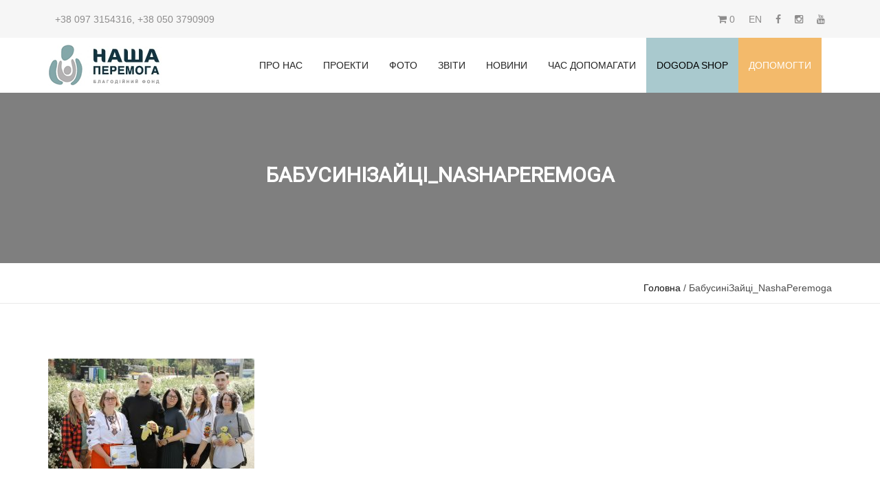

--- FILE ---
content_type: text/html; charset=UTF-8
request_url: https://nashaperemoga.com.ua/news/babusynym-zajtsiam-2-roky-2/attachment/babusynizajtsi_nashaperemoga/
body_size: 59683
content:
<!doctype html><html lang="uk"><head><meta charset="utf-8" /><meta name="viewport" content="width=device-width, initial-scale=1.0"><link rel="shortcut icon" href="https://nashaperemoga.com.ua/wp-content/themes/fond/images/favicon.ico" type="image/x-icon"><link rel="icon" href="https://nashaperemoga.com.ua/wp-content/themes/fond/images/favicon.ico" type="image/x-icon">  <script defer src="https://www.googletagmanager.com/gtag/js?id=G-K7VGCBLNCH"></script> <script defer src="[data-uri]"></script> <title>БабусиніЗайці_NashaPeremoga | Благодійний фонд «Наша Перемога»</title><style>img:is([sizes="auto" i], [sizes^="auto," i]) { contain-intrinsic-size: 3000px 1500px }</style><meta name="robots" content="max-image-preview:large" /><meta name="author" content="admin"/><link rel="canonical" href="https://nashaperemoga.com.ua/news/babusynym-zajtsiam-2-roky-2/attachment/babusynizajtsi_nashaperemoga/" /><meta name="generator" content="All in One SEO (AIOSEO) 4.9.3" /><meta property="og:locale" content="uk_UA" /><meta property="og:site_name" content="Благодійний фонд «Наша Перемога» | Опікуємся будинком для людей похилого віку" /><meta property="og:type" content="article" /><meta property="og:title" content="БабусиніЗайці_NashaPeremoga | Благодійний фонд «Наша Перемога»" /><meta property="og:url" content="https://nashaperemoga.com.ua/news/babusynym-zajtsiam-2-roky-2/attachment/babusynizajtsi_nashaperemoga/" /><meta property="article:published_time" content="2023-05-21T11:21:23+00:00" /><meta property="article:modified_time" content="2023-05-21T11:21:23+00:00" /><meta name="twitter:card" content="summary" /><meta name="twitter:title" content="БабусиніЗайці_NashaPeremoga | Благодійний фонд «Наша Перемога»" /> <script type="application/ld+json" class="aioseo-schema">{"@context":"https:\/\/schema.org","@graph":[{"@type":"BreadcrumbList","@id":"https:\/\/nashaperemoga.com.ua\/news\/babusynym-zajtsiam-2-roky-2\/attachment\/babusynizajtsi_nashaperemoga\/#breadcrumblist","itemListElement":[{"@type":"ListItem","@id":"https:\/\/nashaperemoga.com.ua#listItem","position":1,"name":"Home","item":"https:\/\/nashaperemoga.com.ua","nextItem":{"@type":"ListItem","@id":"https:\/\/nashaperemoga.com.ua\/news\/babusynym-zajtsiam-2-roky-2\/attachment\/babusynizajtsi_nashaperemoga\/#listItem","name":"\u0411\u0430\u0431\u0443\u0441\u0438\u043d\u0456\u0417\u0430\u0439\u0446\u0456_NashaPeremoga"}},{"@type":"ListItem","@id":"https:\/\/nashaperemoga.com.ua\/news\/babusynym-zajtsiam-2-roky-2\/attachment\/babusynizajtsi_nashaperemoga\/#listItem","position":2,"name":"\u0411\u0430\u0431\u0443\u0441\u0438\u043d\u0456\u0417\u0430\u0439\u0446\u0456_NashaPeremoga","previousItem":{"@type":"ListItem","@id":"https:\/\/nashaperemoga.com.ua#listItem","name":"Home"}}]},{"@type":"ItemPage","@id":"https:\/\/nashaperemoga.com.ua\/news\/babusynym-zajtsiam-2-roky-2\/attachment\/babusynizajtsi_nashaperemoga\/#itempage","url":"https:\/\/nashaperemoga.com.ua\/news\/babusynym-zajtsiam-2-roky-2\/attachment\/babusynizajtsi_nashaperemoga\/","name":"\u0411\u0430\u0431\u0443\u0441\u0438\u043d\u0456\u0417\u0430\u0439\u0446\u0456_NashaPeremoga | \u0411\u043b\u0430\u0433\u043e\u0434\u0456\u0439\u043d\u0438\u0439 \u0444\u043e\u043d\u0434 \u00ab\u041d\u0430\u0448\u0430 \u041f\u0435\u0440\u0435\u043c\u043e\u0433\u0430\u00bb","inLanguage":"uk","isPartOf":{"@id":"https:\/\/nashaperemoga.com.ua\/#website"},"breadcrumb":{"@id":"https:\/\/nashaperemoga.com.ua\/news\/babusynym-zajtsiam-2-roky-2\/attachment\/babusynizajtsi_nashaperemoga\/#breadcrumblist"},"author":{"@id":"https:\/\/nashaperemoga.com.ua\/author\/admin\/#author"},"creator":{"@id":"https:\/\/nashaperemoga.com.ua\/author\/admin\/#author"},"datePublished":"2023-05-21T14:21:23+03:00","dateModified":"2023-05-21T14:21:23+03:00"},{"@type":"Organization","@id":"https:\/\/nashaperemoga.com.ua\/#organization","name":"\u0411\u043b\u0430\u0433\u043e\u0434\u0456\u0439\u043d\u0438\u0439 \u0444\u043e\u043d\u0434 \u00ab\u041d\u0430\u0448\u0430 \u041f\u0435\u0440\u0435\u043c\u043e\u0433\u0430\u00bb","description":"\u041e\u043f\u0456\u043a\u0443\u0454\u043c\u0441\u044f \u0431\u0443\u0434\u0438\u043d\u043a\u043e\u043c \u0434\u043b\u044f \u043b\u044e\u0434\u0435\u0439 \u043f\u043e\u0445\u0438\u043b\u043e\u0433\u043e \u0432\u0456\u043a\u0443","url":"https:\/\/nashaperemoga.com.ua\/"},{"@type":"Person","@id":"https:\/\/nashaperemoga.com.ua\/author\/admin\/#author","url":"https:\/\/nashaperemoga.com.ua\/author\/admin\/","name":"admin","image":{"@type":"ImageObject","@id":"https:\/\/nashaperemoga.com.ua\/news\/babusynym-zajtsiam-2-roky-2\/attachment\/babusynizajtsi_nashaperemoga\/#authorImage","url":"https:\/\/secure.gravatar.com\/avatar\/fa3ad9dc321a43dbbd5fc465ebb819ca?s=96&d=mm&r=g","width":96,"height":96,"caption":"admin"}},{"@type":"WebSite","@id":"https:\/\/nashaperemoga.com.ua\/#website","url":"https:\/\/nashaperemoga.com.ua\/","name":"\u0411\u043b\u0430\u0433\u043e\u0434\u0456\u0439\u043d\u0438\u0439 \u0444\u043e\u043d\u0434 \u00ab\u041d\u0430\u0448\u0430 \u041f\u0435\u0440\u0435\u043c\u043e\u0433\u0430\u00bb","description":"\u041e\u043f\u0456\u043a\u0443\u0454\u043c\u0441\u044f \u0431\u0443\u0434\u0438\u043d\u043a\u043e\u043c \u0434\u043b\u044f \u043b\u044e\u0434\u0435\u0439 \u043f\u043e\u0445\u0438\u043b\u043e\u0433\u043e \u0432\u0456\u043a\u0443","inLanguage":"uk","publisher":{"@id":"https:\/\/nashaperemoga.com.ua\/#organization"}}]}</script>  <script defer src="[data-uri]"></script> <style id='wp-emoji-styles-inline-css' type='text/css'>img.wp-smiley, img.emoji {
		display: inline !important;
		border: none !important;
		box-shadow: none !important;
		height: 1em !important;
		width: 1em !important;
		margin: 0 0.07em !important;
		vertical-align: -0.1em !important;
		background: none !important;
		padding: 0 !important;
	}</style><link rel='stylesheet' id='wp-block-library-css' href='https://nashaperemoga.com.ua/wp-includes/css/dist/block-library/style.min.css?ver=6.7.4' type='text/css' media='all' /><link rel='stylesheet' id='aioseo/css/src/vue/standalone/blocks/table-of-contents/global.scss-css' href='https://nashaperemoga.com.ua/wp-content/cache/autoptimize/css/autoptimize_single_8aeaa129c1f80e6e5dbaa329351d1482.css?ver=4.9.3' type='text/css' media='all' /><style id='classic-theme-styles-inline-css' type='text/css'>/*! This file is auto-generated */
.wp-block-button__link{color:#fff;background-color:#32373c;border-radius:9999px;box-shadow:none;text-decoration:none;padding:calc(.667em + 2px) calc(1.333em + 2px);font-size:1.125em}.wp-block-file__button{background:#32373c;color:#fff;text-decoration:none}</style><style id='global-styles-inline-css' type='text/css'>:root{--wp--preset--aspect-ratio--square: 1;--wp--preset--aspect-ratio--4-3: 4/3;--wp--preset--aspect-ratio--3-4: 3/4;--wp--preset--aspect-ratio--3-2: 3/2;--wp--preset--aspect-ratio--2-3: 2/3;--wp--preset--aspect-ratio--16-9: 16/9;--wp--preset--aspect-ratio--9-16: 9/16;--wp--preset--color--black: #000000;--wp--preset--color--cyan-bluish-gray: #abb8c3;--wp--preset--color--white: #ffffff;--wp--preset--color--pale-pink: #f78da7;--wp--preset--color--vivid-red: #cf2e2e;--wp--preset--color--luminous-vivid-orange: #ff6900;--wp--preset--color--luminous-vivid-amber: #fcb900;--wp--preset--color--light-green-cyan: #7bdcb5;--wp--preset--color--vivid-green-cyan: #00d084;--wp--preset--color--pale-cyan-blue: #8ed1fc;--wp--preset--color--vivid-cyan-blue: #0693e3;--wp--preset--color--vivid-purple: #9b51e0;--wp--preset--gradient--vivid-cyan-blue-to-vivid-purple: linear-gradient(135deg,rgba(6,147,227,1) 0%,rgb(155,81,224) 100%);--wp--preset--gradient--light-green-cyan-to-vivid-green-cyan: linear-gradient(135deg,rgb(122,220,180) 0%,rgb(0,208,130) 100%);--wp--preset--gradient--luminous-vivid-amber-to-luminous-vivid-orange: linear-gradient(135deg,rgba(252,185,0,1) 0%,rgba(255,105,0,1) 100%);--wp--preset--gradient--luminous-vivid-orange-to-vivid-red: linear-gradient(135deg,rgba(255,105,0,1) 0%,rgb(207,46,46) 100%);--wp--preset--gradient--very-light-gray-to-cyan-bluish-gray: linear-gradient(135deg,rgb(238,238,238) 0%,rgb(169,184,195) 100%);--wp--preset--gradient--cool-to-warm-spectrum: linear-gradient(135deg,rgb(74,234,220) 0%,rgb(151,120,209) 20%,rgb(207,42,186) 40%,rgb(238,44,130) 60%,rgb(251,105,98) 80%,rgb(254,248,76) 100%);--wp--preset--gradient--blush-light-purple: linear-gradient(135deg,rgb(255,206,236) 0%,rgb(152,150,240) 100%);--wp--preset--gradient--blush-bordeaux: linear-gradient(135deg,rgb(254,205,165) 0%,rgb(254,45,45) 50%,rgb(107,0,62) 100%);--wp--preset--gradient--luminous-dusk: linear-gradient(135deg,rgb(255,203,112) 0%,rgb(199,81,192) 50%,rgb(65,88,208) 100%);--wp--preset--gradient--pale-ocean: linear-gradient(135deg,rgb(255,245,203) 0%,rgb(182,227,212) 50%,rgb(51,167,181) 100%);--wp--preset--gradient--electric-grass: linear-gradient(135deg,rgb(202,248,128) 0%,rgb(113,206,126) 100%);--wp--preset--gradient--midnight: linear-gradient(135deg,rgb(2,3,129) 0%,rgb(40,116,252) 100%);--wp--preset--font-size--small: 13px;--wp--preset--font-size--medium: 20px;--wp--preset--font-size--large: 36px;--wp--preset--font-size--x-large: 42px;--wp--preset--font-family--inter: "Inter", sans-serif;--wp--preset--font-family--cardo: Cardo;--wp--preset--spacing--20: 0.44rem;--wp--preset--spacing--30: 0.67rem;--wp--preset--spacing--40: 1rem;--wp--preset--spacing--50: 1.5rem;--wp--preset--spacing--60: 2.25rem;--wp--preset--spacing--70: 3.38rem;--wp--preset--spacing--80: 5.06rem;--wp--preset--shadow--natural: 6px 6px 9px rgba(0, 0, 0, 0.2);--wp--preset--shadow--deep: 12px 12px 50px rgba(0, 0, 0, 0.4);--wp--preset--shadow--sharp: 6px 6px 0px rgba(0, 0, 0, 0.2);--wp--preset--shadow--outlined: 6px 6px 0px -3px rgba(255, 255, 255, 1), 6px 6px rgba(0, 0, 0, 1);--wp--preset--shadow--crisp: 6px 6px 0px rgba(0, 0, 0, 1);}:where(.is-layout-flex){gap: 0.5em;}:where(.is-layout-grid){gap: 0.5em;}body .is-layout-flex{display: flex;}.is-layout-flex{flex-wrap: wrap;align-items: center;}.is-layout-flex > :is(*, div){margin: 0;}body .is-layout-grid{display: grid;}.is-layout-grid > :is(*, div){margin: 0;}:where(.wp-block-columns.is-layout-flex){gap: 2em;}:where(.wp-block-columns.is-layout-grid){gap: 2em;}:where(.wp-block-post-template.is-layout-flex){gap: 1.25em;}:where(.wp-block-post-template.is-layout-grid){gap: 1.25em;}.has-black-color{color: var(--wp--preset--color--black) !important;}.has-cyan-bluish-gray-color{color: var(--wp--preset--color--cyan-bluish-gray) !important;}.has-white-color{color: var(--wp--preset--color--white) !important;}.has-pale-pink-color{color: var(--wp--preset--color--pale-pink) !important;}.has-vivid-red-color{color: var(--wp--preset--color--vivid-red) !important;}.has-luminous-vivid-orange-color{color: var(--wp--preset--color--luminous-vivid-orange) !important;}.has-luminous-vivid-amber-color{color: var(--wp--preset--color--luminous-vivid-amber) !important;}.has-light-green-cyan-color{color: var(--wp--preset--color--light-green-cyan) !important;}.has-vivid-green-cyan-color{color: var(--wp--preset--color--vivid-green-cyan) !important;}.has-pale-cyan-blue-color{color: var(--wp--preset--color--pale-cyan-blue) !important;}.has-vivid-cyan-blue-color{color: var(--wp--preset--color--vivid-cyan-blue) !important;}.has-vivid-purple-color{color: var(--wp--preset--color--vivid-purple) !important;}.has-black-background-color{background-color: var(--wp--preset--color--black) !important;}.has-cyan-bluish-gray-background-color{background-color: var(--wp--preset--color--cyan-bluish-gray) !important;}.has-white-background-color{background-color: var(--wp--preset--color--white) !important;}.has-pale-pink-background-color{background-color: var(--wp--preset--color--pale-pink) !important;}.has-vivid-red-background-color{background-color: var(--wp--preset--color--vivid-red) !important;}.has-luminous-vivid-orange-background-color{background-color: var(--wp--preset--color--luminous-vivid-orange) !important;}.has-luminous-vivid-amber-background-color{background-color: var(--wp--preset--color--luminous-vivid-amber) !important;}.has-light-green-cyan-background-color{background-color: var(--wp--preset--color--light-green-cyan) !important;}.has-vivid-green-cyan-background-color{background-color: var(--wp--preset--color--vivid-green-cyan) !important;}.has-pale-cyan-blue-background-color{background-color: var(--wp--preset--color--pale-cyan-blue) !important;}.has-vivid-cyan-blue-background-color{background-color: var(--wp--preset--color--vivid-cyan-blue) !important;}.has-vivid-purple-background-color{background-color: var(--wp--preset--color--vivid-purple) !important;}.has-black-border-color{border-color: var(--wp--preset--color--black) !important;}.has-cyan-bluish-gray-border-color{border-color: var(--wp--preset--color--cyan-bluish-gray) !important;}.has-white-border-color{border-color: var(--wp--preset--color--white) !important;}.has-pale-pink-border-color{border-color: var(--wp--preset--color--pale-pink) !important;}.has-vivid-red-border-color{border-color: var(--wp--preset--color--vivid-red) !important;}.has-luminous-vivid-orange-border-color{border-color: var(--wp--preset--color--luminous-vivid-orange) !important;}.has-luminous-vivid-amber-border-color{border-color: var(--wp--preset--color--luminous-vivid-amber) !important;}.has-light-green-cyan-border-color{border-color: var(--wp--preset--color--light-green-cyan) !important;}.has-vivid-green-cyan-border-color{border-color: var(--wp--preset--color--vivid-green-cyan) !important;}.has-pale-cyan-blue-border-color{border-color: var(--wp--preset--color--pale-cyan-blue) !important;}.has-vivid-cyan-blue-border-color{border-color: var(--wp--preset--color--vivid-cyan-blue) !important;}.has-vivid-purple-border-color{border-color: var(--wp--preset--color--vivid-purple) !important;}.has-vivid-cyan-blue-to-vivid-purple-gradient-background{background: var(--wp--preset--gradient--vivid-cyan-blue-to-vivid-purple) !important;}.has-light-green-cyan-to-vivid-green-cyan-gradient-background{background: var(--wp--preset--gradient--light-green-cyan-to-vivid-green-cyan) !important;}.has-luminous-vivid-amber-to-luminous-vivid-orange-gradient-background{background: var(--wp--preset--gradient--luminous-vivid-amber-to-luminous-vivid-orange) !important;}.has-luminous-vivid-orange-to-vivid-red-gradient-background{background: var(--wp--preset--gradient--luminous-vivid-orange-to-vivid-red) !important;}.has-very-light-gray-to-cyan-bluish-gray-gradient-background{background: var(--wp--preset--gradient--very-light-gray-to-cyan-bluish-gray) !important;}.has-cool-to-warm-spectrum-gradient-background{background: var(--wp--preset--gradient--cool-to-warm-spectrum) !important;}.has-blush-light-purple-gradient-background{background: var(--wp--preset--gradient--blush-light-purple) !important;}.has-blush-bordeaux-gradient-background{background: var(--wp--preset--gradient--blush-bordeaux) !important;}.has-luminous-dusk-gradient-background{background: var(--wp--preset--gradient--luminous-dusk) !important;}.has-pale-ocean-gradient-background{background: var(--wp--preset--gradient--pale-ocean) !important;}.has-electric-grass-gradient-background{background: var(--wp--preset--gradient--electric-grass) !important;}.has-midnight-gradient-background{background: var(--wp--preset--gradient--midnight) !important;}.has-small-font-size{font-size: var(--wp--preset--font-size--small) !important;}.has-medium-font-size{font-size: var(--wp--preset--font-size--medium) !important;}.has-large-font-size{font-size: var(--wp--preset--font-size--large) !important;}.has-x-large-font-size{font-size: var(--wp--preset--font-size--x-large) !important;}
:where(.wp-block-post-template.is-layout-flex){gap: 1.25em;}:where(.wp-block-post-template.is-layout-grid){gap: 1.25em;}
:where(.wp-block-columns.is-layout-flex){gap: 2em;}:where(.wp-block-columns.is-layout-grid){gap: 2em;}
:root :where(.wp-block-pullquote){font-size: 1.5em;line-height: 1.6;}</style><link rel='stylesheet' id='contact-form-7-css' href='https://nashaperemoga.com.ua/wp-content/cache/autoptimize/css/autoptimize_single_64ac31699f5326cb3c76122498b76f66.css?ver=6.1.4' type='text/css' media='all' /><link rel='stylesheet' id='ultimeter-css' href='https://nashaperemoga.com.ua/wp-content/cache/autoptimize/css/autoptimize_single_f0dc3f019dec1b551911fafeedb43edf.css?ver=3.0.7' type='text/css' media='all' /><link rel='stylesheet' id='woocommerce-layout-css' href='https://nashaperemoga.com.ua/wp-content/cache/autoptimize/css/autoptimize_single_f436463de7c96408a776bdb79d0c5826.css?ver=9.7.2' type='text/css' media='all' /><link rel='stylesheet' id='woocommerce-smallscreen-css' href='https://nashaperemoga.com.ua/wp-content/cache/autoptimize/css/autoptimize_single_59d266c0ea580aae1113acb3761f7ad5.css?ver=9.7.2' type='text/css' media='only screen and (max-width: 768px)' /><link rel='stylesheet' id='woocommerce-general-css' href='https://nashaperemoga.com.ua/wp-content/cache/autoptimize/css/autoptimize_single_7f07d0be257d1039533077f60d396a85.css?ver=9.7.2' type='text/css' media='all' /><style id='woocommerce-inline-inline-css' type='text/css'>.woocommerce form .form-row .required { visibility: visible; }</style><link rel='stylesheet' id='brands-styles-css' href='https://nashaperemoga.com.ua/wp-content/cache/autoptimize/css/autoptimize_single_48d56016b20f151be4f24ba6d0eb1be4.css?ver=9.7.2' type='text/css' media='all' /><link rel='stylesheet' id='main-style-css' href='https://nashaperemoga.com.ua/wp-content/themes/fond/style.css?ver=6.7.4' type='text/css' media='all' /><link rel='stylesheet' id='bootstrap-css' href='https://nashaperemoga.com.ua/wp-content/themes/fond/js/bootstrap/bootstrap.min.css?ver=1.0' type='text/css' media='all' /><link rel='stylesheet' id='mainmenu-css' href='https://nashaperemoga.com.ua/wp-content/cache/autoptimize/css/autoptimize_single_bb2418aa9ece1ec86ba07bae73a1aa5c.css?ver=1.0' type='text/css' media='all' /><link rel='stylesheet' id='default-css' href='https://nashaperemoga.com.ua/wp-content/cache/autoptimize/css/autoptimize_single_d1ecc8bd5739c0bf62a84dfd47e54db1.css?ver=1.0' type='text/css' media='all' /><link rel='stylesheet' id='layouts-css' href='https://nashaperemoga.com.ua/wp-content/cache/autoptimize/css/autoptimize_single_49a237856fb606b8adf22a615a30eec3.css?ver=1.0' type='text/css' media='all' /><link rel='stylesheet' id='font-awesome-css' href='https://nashaperemoga.com.ua/wp-content/themes/fond/css/font-awesome/css/font-awesome.min.css?ver=1.0' type='text/css' media='all' /><link rel='stylesheet' id='responsive-css' href='https://nashaperemoga.com.ua/wp-content/cache/autoptimize/css/autoptimize_single_438654f7d33719a9ffa496f80e1fe157.css?ver=1.0' type='text/css' media='all' /><link rel='stylesheet' id='masterslider-css' href='https://nashaperemoga.com.ua/wp-content/cache/autoptimize/css/autoptimize_single_f4919388bd6c9c7c3eaa8352f7b5266f.css?ver=1.0' type='text/css' media='all' /><link rel='stylesheet' id='et-line-font-css' href='https://nashaperemoga.com.ua/wp-content/cache/autoptimize/css/autoptimize_single_a6431aff83b44ab55177544ec4113613.css?ver=1.0' type='text/css' media='all' /><link rel='stylesheet' id='owl-carousel-css' href='https://nashaperemoga.com.ua/wp-content/cache/autoptimize/css/autoptimize_single_c6aee79b51b71866a35c134f6b321761.css?ver=1.0' type='text/css' media='all' /><link rel='stylesheet' id='smart-forms-css' href='https://nashaperemoga.com.ua/wp-content/cache/autoptimize/css/autoptimize_single_67c08854b354989ae314cfc6fe9d13ce.css?ver=1.0' type='text/css' media='all' /><link rel='stylesheet' id='help-form-css' href='https://nashaperemoga.com.ua/wp-content/cache/autoptimize/css/autoptimize_single_3750790c766e30bacde79c84216bbcd4.css?ver=1.0' type='text/css' media='all' /><link rel='stylesheet' id='custom-css' href='https://nashaperemoga.com.ua/wp-content/cache/autoptimize/css/autoptimize_single_fa8d8714e8eaf32afc11d7b9d57631a1.css?ver=1.0' type='text/css' media='all' /><link rel='stylesheet' id='fancybox-css' href='https://nashaperemoga.com.ua/wp-content/plugins/easy-fancybox/fancybox/1.5.4/jquery.fancybox.min.css?ver=6.7.4' type='text/css' media='screen' /><link rel='stylesheet' id='wp-pagenavi-css' href='https://nashaperemoga.com.ua/wp-content/cache/autoptimize/css/autoptimize_single_73d29ecb3ae4eb2b78712fab3a46d32d.css?ver=2.70' type='text/css' media='all' /> <script type="text/javascript" src="https://nashaperemoga.com.ua/wp-includes/js/jquery/jquery.min.js?ver=3.7.1" id="jquery-core-js"></script> <script defer type="text/javascript" src="https://nashaperemoga.com.ua/wp-includes/js/jquery/jquery-migrate.min.js?ver=3.4.1" id="jquery-migrate-js"></script> <script type="text/javascript" src="https://nashaperemoga.com.ua/wp-content/plugins/woocommerce/assets/js/jquery-blockui/jquery.blockUI.min.js?ver=2.7.0-wc.9.7.2" id="jquery-blockui-js" defer="defer" data-wp-strategy="defer"></script> <script defer id="wc-add-to-cart-js-extra" src="[data-uri]"></script> <script type="text/javascript" src="https://nashaperemoga.com.ua/wp-content/plugins/woocommerce/assets/js/frontend/add-to-cart.min.js?ver=9.7.2" id="wc-add-to-cart-js" defer="defer" data-wp-strategy="defer"></script> <script type="text/javascript" src="https://nashaperemoga.com.ua/wp-content/plugins/woocommerce/assets/js/js-cookie/js.cookie.min.js?ver=2.1.4-wc.9.7.2" id="js-cookie-js" defer="defer" data-wp-strategy="defer"></script> <script defer id="woocommerce-js-extra" src="[data-uri]"></script> <script type="text/javascript" src="https://nashaperemoga.com.ua/wp-content/plugins/woocommerce/assets/js/frontend/woocommerce.min.js?ver=9.7.2" id="woocommerce-js" defer="defer" data-wp-strategy="defer"></script> <link rel="https://api.w.org/" href="https://nashaperemoga.com.ua/wp-json/" /><link rel="alternate" title="JSON" type="application/json" href="https://nashaperemoga.com.ua/wp-json/wp/v2/media/2109" /><link rel="EditURI" type="application/rsd+xml" title="RSD" href="https://nashaperemoga.com.ua/xmlrpc.php?rsd" /><meta name="generator" content="WordPress 6.7.4" /><meta name="generator" content="WooCommerce 9.7.2" /><link rel='shortlink' href='https://nashaperemoga.com.ua/?p=2109' /><link rel="alternate" title="oEmbed (JSON)" type="application/json+oembed" href="https://nashaperemoga.com.ua/wp-json/oembed/1.0/embed?url=https%3A%2F%2Fnashaperemoga.com.ua%2Fnews%2Fbabusynym-zajtsiam-2-roky-2%2Fattachment%2Fbabusynizajtsi_nashaperemoga%2F&#038;lang=uk" /><link rel="alternate" title="oEmbed (XML)" type="text/xml+oembed" href="https://nashaperemoga.com.ua/wp-json/oembed/1.0/embed?url=https%3A%2F%2Fnashaperemoga.com.ua%2Fnews%2Fbabusynym-zajtsiam-2-roky-2%2Fattachment%2Fbabusynizajtsi_nashaperemoga%2F&#038;format=xml&#038;lang=uk" /> <script defer src="[data-uri]"></script> <noscript><style>.woocommerce-product-gallery{ opacity: 1 !important; }</style></noscript><style class='wp-fonts-local' type='text/css'>@font-face{font-family:Inter;font-style:normal;font-weight:300 900;font-display:fallback;src:url('https://nashaperemoga.com.ua/wp-content/plugins/woocommerce/assets/fonts/Inter-VariableFont_slnt,wght.woff2') format('woff2');font-stretch:normal;}
@font-face{font-family:Cardo;font-style:normal;font-weight:400;font-display:fallback;src:url('https://nashaperemoga.com.ua/wp-content/plugins/woocommerce/assets/fonts/cardo_normal_400.woff2') format('woff2');}</style></head><body class="attachment attachment-template-default single single-attachment postid-2109 attachmentid-2109 attachment-jpeg theme-fond woocommerce-no-js"><div class="site_wrapper"><div class="topbar light topbar-padding"><div class="container"><div class="topbar-left-items"><ul class="toplist toppadding pull-left paddtop1"><li><a href="tel:380973154316">+38 097 3154316</a>, <a href="tel:380503790909">+38 050
 3790909</a></li></ul></div><div class="topbar-right-items pull-right"><ul class="toplist toppadding"><li><div class="mini-cart-icon"> <a class="cart-icon" href="https://nashaperemoga.com.ua/cart/"
 title="Переглянути мій кошик"> <i class="fa fa-shopping-cart"></i> <span class="cart-count"> 0 </span> </a></div></li><li class="lang-item lang-item-105 lang-item-en no-translation lang-item-first"><a lang="en-US" hreflang="en-US" href="https://nashaperemoga.com.ua/en/">EN</a></li><li><a target="_blank" href="https://www.facebook.com/nashaperemoga/"><i
 class="fa fa-facebook"></i></a></li><li><a target="_blank" href="https://instagram.com/_nasha_peremoga_?igshid=gs58ifs8rk77"><i
 class="fa fa-instagram"></i></a></li><li><a target="_blank" href="https://www.youtube.com/channel/UCeMVuO72t5-qg5t7fX4N_Ag"><i
 class="fa fa-youtube"></i></a></li></ul></div></div></div><div class="clearfix"></div><div id="header"><div class="container"><div class="navbar cyan navbar-default yamm"><div class="navbar-header"> <button type="button" data-toggle="collapse" data-target="#navbar-collapse-grid"
 class="navbar-toggle two three"><span class="icon-bar"></span><span
 class="icon-bar"></span><span class="icon-bar"></span></button> <a href="https://nashaperemoga.com.ua/" class="navbar-brand less-top-padding"><img
 src="https://nashaperemoga.com.ua/wp-content/themes/fond/images/logo.png"
 alt="Благодійний фонд «Наша Перемога»"
 title="Благодійний фонд «Наша Перемога»" /></a></div><div class="header-help"> <a href="https://nashaperemoga.com.ua/help/"
 class=" btn btn-red-4 less-top-bottom-padding btn-round btn-small-2"> Допомогти </a></div><div id="navbar-collapse-grid" class="navbar-collapse collapse pull-right"><div class="menu-main-menu-ukr-container"><ul id="menu-main-menu-ukr" class="nav cyan navbar-nav"><li id="menu-item-52" class="menu-item menu-item-type-post_type menu-item-object-page nav-item nav-item-52"><a title="Про нас" href="https://nashaperemoga.com.ua/pro-nas/" class="nav-link">Про нас</a></li><li id="menu-item-145" class="menu-item menu-item-type-taxonomy menu-item-object-category nav-item nav-item-145"><a title="Проекти" href="https://nashaperemoga.com.ua/project/" class="nav-link">Проекти</a></li><li id="menu-item-524" class="menu-item menu-item-type-taxonomy menu-item-object-category nav-item nav-item-524"><a title="Фото" href="https://nashaperemoga.com.ua/gallery/" class="nav-link">Фото</a></li><li id="menu-item-377" class="menu-item menu-item-type-taxonomy menu-item-object-category nav-item nav-item-377"><a title="Звіти" href="https://nashaperemoga.com.ua/report/" class="nav-link">Звіти</a></li><li id="menu-item-147" class="menu-item menu-item-type-taxonomy menu-item-object-category nav-item nav-item-147"><a title="Новини" href="https://nashaperemoga.com.ua/news/" class="nav-link">Новини</a></li><li id="menu-item-3367" class="menu-item menu-item-type-taxonomy menu-item-object-category nav-item nav-item-3367"><a title="Час допомагати" href="https://nashaperemoga.com.ua/chas-dopomagaty/" class="nav-link">Час допомагати</a></li><li id="menu-item-2440" class="menu-item menu-item-type-post_type menu-item-object-page menu-item-has-children nav-item nav-item-2440  dropdown"><a title="DOGODA SHOP" href="https://nashaperemoga.com.ua/shop/" class="nav-link" role="button" aria-haspopup="true">DOGODA SHOP</a><ul role="menu" class=" dropdown-menu"><li><a title="Магазин" href="https://nashaperemoga.com.ua/shop/" class="menu-item menu-item-type-post_type menu-item-object-page dropdown-item" id="menu-item-2959">Магазин</a></li><li><a title="Наші майстри" href="https://nashaperemoga.com.ua/maystry/" class="menu-item menu-item-type-taxonomy menu-item-object-category dropdown-item" id="menu-item-2958">Наші майстри</a></li><li><a title="Доставка та повернення" href="https://nashaperemoga.com.ua/shop/dostavka-ta-povernennia/" class="menu-item menu-item-type-post_type menu-item-object-page dropdown-item" id="menu-item-2441">Доставка та повернення</a></li></ul></li><li id="menu-item-1011" class="menu-item menu-item-type-custom menu-item-object-custom nav-item nav-item-1011"><a title="Допомогти" href="/help" class="nav-link">Допомогти</a></li></ul></div></div></div></div></div><div class="clearfix"></div><section id="post-2109" class="post-2109 attachment type-attachment status-inherit hentry"><div class="header-inner two"><div class="inner text-center"><h1 class="title text-white uppercase">БабусиніЗайці_NashaPeremoga</h1></div><div class="overlay bg-opacity-5"></div> <img src="" alt="" class="img-responsive" style="width:100%;" /></div></section><div class="clearfix"></div><section><div class="pagenation-holder"><div class="container"><div class="row"><div class="col-md-6"></div><div class="col-md-6 text-right"><div class="pagenation_links"><a href="/"> Головна</a> / 
 БабусиніЗайці_NashaPeremoga</div></div></div></div></div></section><div class="clearfix"></div><section class="sec-padding"><div class="container"><div class="row"><div class="content col-md-12"><p class="attachment"><a href='https://nashaperemoga.com.ua/wp-content/uploads/2023/05/BabusyniZajtsi_NashaPeremoga.jpg'><img decoding="async" width="300" height="160" src="https://nashaperemoga.com.ua/wp-content/uploads/2023/05/BabusyniZajtsi_NashaPeremoga-300x160.jpg" class="attachment-medium size-medium" alt="" srcset="https://nashaperemoga.com.ua/wp-content/uploads/2023/05/BabusyniZajtsi_NashaPeremoga-300x160.jpg 300w, https://nashaperemoga.com.ua/wp-content/uploads/2023/05/BabusyniZajtsi_NashaPeremoga-768x410.jpg 768w, https://nashaperemoga.com.ua/wp-content/uploads/2023/05/BabusyniZajtsi_NashaPeremoga-1024x547.jpg 1024w, https://nashaperemoga.com.ua/wp-content/uploads/2023/05/BabusyniZajtsi_NashaPeremoga-1536x821.jpg 1536w, https://nashaperemoga.com.ua/wp-content/uploads/2023/05/BabusyniZajtsi_NashaPeremoga-2048x1094.jpg 2048w, https://nashaperemoga.com.ua/wp-content/uploads/2023/05/BabusyniZajtsi_NashaPeremoga-600x321.jpg 600w" sizes="(max-width: 300px) 100vw, 300px" /></a></p></div></div></div></div></section><section class="section-dark sec-padding"><div class="container"><div class="row"><div class="col-md-3 col-sm-6 colmargin"><div class="footer-logo"><img src="https://nashaperemoga.com.ua/wp-content/themes/fond/images/flogo.png" alt="Благодійний фонд «Наша Перемога»" title="Благодійний фонд «Наша Перемога»" /></div><ul class="address-info"><li> БЛАГОДІЙНА ОРГАНІЗАЦІЯ «БЛАГОДІЙНИЙ ФОНД «НАША ПЕРЕМОГА»</li><li><i class="fa fa-phone"></i><a href="tel:380973154316">+38 097 3154316</a></li><li><i class="fa fa-phone"></i><a href="tel:380503790909">+38 050 3790909</a></li><li><i class="fa fa-envelope"></i> team@nashaperemoga.com.ua</li><li><i class="fa fa-map-marker"></i> вул. Тимошенка, 7Б, кв. 35, м. Київ, 04212</li></ul></div><div class="col-md-3 clearfix"><h4 class="uppercase footer-title less-mar3  font-weight-3"> Допомога:</h4><div class="clearfix"></div><div class="footer-title-bottomstrip"></div><ul class="address-info"><li> <a class=" btn btn-red-4 less-top-bottom-padding btn-round btn-small-2" href="https://nashaperemoga.com.ua/help/"> Допомогти </a></li><li><div class="item-holder payment-methods"><h5>Платіжні методи:</h5> <img src="https://nashaperemoga.com.ua/wp-content/themes/fond/images/liqpay.png" alt="liqpay"><br /> <img src="https://nashaperemoga.com.ua/wp-content/themes/fond/images/mastercard.png" alt="mastercard"><br /> <img src="https://nashaperemoga.com.ua/wp-content/themes/fond/images/visa.png" alt="visa"></div></li><li><a href="https://nashaperemoga.com.ua/shop/dostavka-ta-povernennia/"> Доставка та повернення </a></li></ul></div><div class="col-md-3 clearfix"><div class="item-holder"><h4 class="uppercase footer-title less-mar3  font-weight-3"> Останнє на сайті</h4><div class="footer-title-bottomstrip"></div><div class="clearfix"></div><div class="image-left"> <a href="https://nashaperemoga.com.ua/news/rizdvo-2025-v-peremozi/"> <img src="https://nashaperemoga.com.ua/wp-content/uploads/2025/12/Peremoha_Rizdvo2025_3-80x80.jpg" alt="Різдво 2025 в Перемозі" title="Різдво 2025 в Перемозі" /> </a></div><div class="text-box-right"><h6 class="text-white less-mar3 nopadding  font-weight-3 nopadding"><a href="https://nashaperemoga.com.ua/news/rizdvo-2025-v-peremozi/"> Різдво 2025 в Перемозі </a></h6></div><div class="divider-line solid dark margin"></div><div class="clearfix"></div><div class="image-left"> <a href="https://nashaperemoga.com.ua/news/den-nezalezhnosti-peremoha-2025-2/"> <img src="https://nashaperemoga.com.ua/wp-content/uploads/2025/08/NashaPeremoha_DNezalezhnosti2025_22-80x80.jpg" alt="День Незалежності Перемога 2025" title="День Незалежності Перемога 2025" /> </a></div><div class="text-box-right"><h6 class="text-white less-mar3 nopadding  font-weight-3 nopadding"><a href="https://nashaperemoga.com.ua/news/den-nezalezhnosti-peremoha-2025-2/"> День Незалежності Перемога 2025 </a></h6></div><div class="divider-line solid dark margin"></div><div class="clearfix"></div><div class="image-left"> <a href="https://nashaperemoga.com.ua/news/babusynym-zajtsiam-4-roky/"> <img src="https://nashaperemoga.com.ua/wp-content/uploads/2025/05/NashaPeremoha_BabusyniZajtsi-1-80x80.jpg" alt="«Бабусиним зайцям» 4 роки" title="«Бабусиним зайцям» 4 роки" /> </a></div><div class="text-box-right"><h6 class="text-white less-mar3 nopadding  font-weight-3 nopadding"><a href="https://nashaperemoga.com.ua/news/babusynym-zajtsiam-4-roky/"> «Бабусиним зайцям» 4 роки </a></h6></div><div class="divider-line solid dark margin"></div><div class="clearfix"></div></div></div><div class="col-md-3 clearfix"><h4 class="uppercase footer-title less-mar3  font-weight-3"> Посилання</h4><div class="clearfix"></div><div class="footer-title-bottomstrip"></div><div class="menu-main-menu-ukr-container"><ul id="menu-main-menu-ukr-1" class="usefull-links"><li class="menu-item menu-item-type-post_type menu-item-object-page menu-item-52"><a href="https://nashaperemoga.com.ua/pro-nas/">Про нас</a></li><li class="menu-item menu-item-type-taxonomy menu-item-object-category menu-item-145"><a href="https://nashaperemoga.com.ua/project/">Проекти</a></li><li class="menu-item menu-item-type-taxonomy menu-item-object-category menu-item-524"><a href="https://nashaperemoga.com.ua/gallery/">Фото</a></li><li class="menu-item menu-item-type-taxonomy menu-item-object-category menu-item-377"><a href="https://nashaperemoga.com.ua/report/">Звіти</a></li><li class="menu-item menu-item-type-taxonomy menu-item-object-category menu-item-147"><a href="https://nashaperemoga.com.ua/news/">Новини</a></li><li class="menu-item menu-item-type-taxonomy menu-item-object-category menu-item-3367"><a href="https://nashaperemoga.com.ua/chas-dopomagaty/">Час допомагати</a></li><li class="menu-item menu-item-type-post_type menu-item-object-page menu-item-2440"><a href="https://nashaperemoga.com.ua/shop/">DOGODA SHOP</a></li><li class="menu-item menu-item-type-custom menu-item-object-custom menu-item-1011"><a href="/help">Допомогти</a></li></ul></div></div></div></div></section><div class="clearfix"></div><div class="section-copyrights sec-moreless-padding"><div class="container"><div class="row"><div class="col-md-12"> <span>© 2014-
 2026					«Благодійний фонд «Наша перемога» | <a href="https://nashaperemoga.com.ua/user-agreement/"> Користувальницька угода </a> | <a href="https://nashaperemoga.com.ua/polityka-pryvatnosti/"> Політика приватності </a> </span></div></div></div></div><div class="clearfix"></div> <a href="#" class="scrollup cyan"></a></div>  <script defer src="[data-uri]"></script> <script defer src="[data-uri]"></script> <link rel='stylesheet' id='wc-blocks-integration-css-css' href='https://nashaperemoga.com.ua/wp-content/cache/autoptimize/css/autoptimize_single_b0972f20b7588f0a0354d0a6118efc8e.css?ver=cc5c56a741ea67031457' type='text/css' media='all' /><link rel='stylesheet' id='wc-blocks-style-css' href='https://nashaperemoga.com.ua/wp-content/cache/autoptimize/css/autoptimize_single_49db983e0920158742ebe0eeb6eacf4d.css?ver=wc-9.7.2' type='text/css' media='all' /><link rel='stylesheet' id='glg-photobox-style-css' href='https://nashaperemoga.com.ua/wp-content/plugins/gallery-lightbox-slider/css/photobox/photobox.min.css?ver=1.0.0.43' type='text/css' media='' /> <script type="text/javascript" src="https://nashaperemoga.com.ua/wp-includes/js/dist/hooks.min.js?ver=4d63a3d491d11ffd8ac6" id="wp-hooks-js"></script> <script type="text/javascript" src="https://nashaperemoga.com.ua/wp-includes/js/dist/i18n.min.js?ver=5e580eb46a90c2b997e6" id="wp-i18n-js"></script> <script defer id="wp-i18n-js-after" src="[data-uri]"></script> <script defer type="text/javascript" src="https://nashaperemoga.com.ua/wp-content/cache/autoptimize/js/autoptimize_single_96e7dc3f0e8559e4a3f3ca40b17ab9c3.js?ver=6.1.4" id="swv-js"></script> <script defer id="contact-form-7-js-translations" src="[data-uri]"></script> <script defer id="contact-form-7-js-before" src="[data-uri]"></script> <script defer type="text/javascript" src="https://nashaperemoga.com.ua/wp-content/cache/autoptimize/js/autoptimize_single_2912c657d0592cc532dff73d0d2ce7bb.js?ver=6.1.4" id="contact-form-7-js"></script> <script defer type="text/javascript" src="https://nashaperemoga.com.ua/wp-content/cache/autoptimize/js/autoptimize_single_860224beda3e4b6ea13d87411d8c5ab0.js?ver=2.0.0" id="alg-wc-custom-payment-gateways-js"></script> <script defer type="text/javascript" src="https://nashaperemoga.com.ua/wp-content/cache/autoptimize/js/autoptimize_single_b9da5024221bf94faf7a334d5aa1af54.js?ver=3.0.7" id="ultimeter-js"></script> <script defer type="text/javascript" src="https://nashaperemoga.com.ua/wp-content/cache/autoptimize/js/autoptimize_single_86d5206af37b6bcea4d24b54336eee6b.js" id="jquery-js-js"></script> <script defer type="text/javascript" src="https://nashaperemoga.com.ua/wp-content/themes/fond/js/bootstrap/bootstrap.min.js" id="bootstrap-js-js"></script> <script defer type="text/javascript" src="https://nashaperemoga.com.ua/wp-content/themes/fond/js/masterslider/jquery.easing.min.js" id="easing-js-js"></script> <script defer type="text/javascript" src="https://nashaperemoga.com.ua/wp-content/themes/fond/js/masterslider/masterslider.min.js" id="masterslider-js-js"></script> <script defer type="text/javascript" src="https://nashaperemoga.com.ua/wp-content/cache/autoptimize/js/autoptimize_single_6636030ec6d9104a8c56f51a7700cbe7.js" id="customeUI-js-js"></script> <script defer type="text/javascript" src="https://nashaperemoga.com.ua/wp-content/cache/autoptimize/js/autoptimize_single_5b14510332ba541c4e2680fdbfd6e298.js" id="owl-carousel-js-js"></script> <script defer type="text/javascript" src="https://nashaperemoga.com.ua/wp-content/cache/autoptimize/js/autoptimize_single_f97aeafd6e6683b5920aa5a839bbef9f.js" id="owl-carousel-custom-js-js"></script> <script defer type="text/javascript" src="https://nashaperemoga.com.ua/wp-content/themes/fond/js/tabs/assets/js/responsive-tabs.min.js" id="responsive-tabs-js-js"></script> <script defer type="text/javascript" src="https://nashaperemoga.com.ua/wp-content/cache/autoptimize/js/autoptimize_single_1a38fa532ffae00619631b476d202a22.js" id="totop-js-js"></script> <script defer type="text/javascript" src="https://nashaperemoga.com.ua/wp-content/cache/autoptimize/js/autoptimize_single_df5375f96ba10f79b785b111f6281931.js" id="sticky-js-js"></script> <script defer type="text/javascript" src="https://nashaperemoga.com.ua/wp-content/cache/autoptimize/js/autoptimize_single_4d140ba872d0edeb7dbfa675a9ff1f75.js" id="functions-js-js"></script> <script defer id="custom-ajax-script-js-extra" src="[data-uri]"></script> <script defer type="text/javascript" src="https://nashaperemoga.com.ua/wp-content/cache/autoptimize/js/autoptimize_single_50fb7e99accf36f6ed70bee65a86968e.js" id="custom-ajax-script-js"></script> <script defer type="text/javascript" src="https://nashaperemoga.com.ua/wp-content/plugins/easy-fancybox/vendor/purify.min.js?ver=6.7.4" id="fancybox-purify-js"></script> <script defer id="jquery-fancybox-js-extra" src="[data-uri]"></script> <script defer type="text/javascript" src="https://nashaperemoga.com.ua/wp-content/plugins/easy-fancybox/fancybox/1.5.4/jquery.fancybox.min.js?ver=6.7.4" id="jquery-fancybox-js"></script> <script defer id="jquery-fancybox-js-after" src="[data-uri]"></script> <script defer type="text/javascript" src="https://nashaperemoga.com.ua/wp-content/plugins/easy-fancybox/vendor/jquery.easing.min.js?ver=1.4.1" id="jquery-easing-js"></script> <script defer type="text/javascript" src="https://nashaperemoga.com.ua/wp-content/plugins/woocommerce/assets/js/sourcebuster/sourcebuster.min.js?ver=9.7.2" id="sourcebuster-js-js"></script> <script defer id="wc-order-attribution-js-extra" src="[data-uri]"></script> <script defer type="text/javascript" src="https://nashaperemoga.com.ua/wp-content/plugins/woocommerce/assets/js/frontend/order-attribution.min.js?ver=9.7.2" id="wc-order-attribution-js"></script> <script defer type="text/javascript" src="https://nashaperemoga.com.ua/wp-content/plugins/gallery-lightbox-slider/js/jquery/photobox/jquery.photobox.min.js?ver=1.0.0.43" id="glg-photobox-js"></script> <!--[if lt IE 9]><link rel="stylesheet" href="https://nashaperemoga.com.ua/wp-content/plugins/gallery-lightbox-slider '/css/photobox/photobox.ie.css'.'"><![endif]--><style type="text/css">#pbOverlay { background:
	rgba(0,0,0,.90)none repeat scroll 0% 0% !important; }
	.gallery-caption, .blocks-gallery-item figcaption { display: none !important; }	.pbWrapper > img{display: inline;}
	#pbThumbsToggler {display: none !important;}</style> <script defer src="[data-uri]"></script> </body></html>

--- FILE ---
content_type: text/css
request_url: https://nashaperemoga.com.ua/wp-content/themes/fond/style.css?ver=6.7.4
body_size: 3
content:
/*
Theme Name: Fond
Text Domain: fond
Author: Geotlon
Description: Based on Solar
Version: 0.0.1
Tags: bootstrap
*/

--- FILE ---
content_type: text/css
request_url: https://nashaperemoga.com.ua/wp-content/cache/autoptimize/css/autoptimize_single_bb2418aa9ece1ec86ba07bae73a1aa5c.css?ver=1.0
body_size: 14607
content:
/*!
 * Yamm!3 - Yet another megamenu for Bootstrap 3
 * http://geedmo.github.com/yamm3
 * 
 * @geedmo - Licensed under the MIT license
 */
.yamm .nav,.yamm .collapse,.yamm .dropup,.yamm .dropdown{position:static}.yamm .container{position:relative}.yamm .dropdown-menu{left:auto}.yamm .yamm-content{padding:20px 30px}.yamm .dropdown.yamm-fw .dropdown-menu{left:0;right:0}.navbar-brand{float:left;font-size:18px;height:50px;line-height:20px;padding:21px 0 0}.navbar-default{background:0 0;border-color:#e7e7e7}ul.nav>li>a.active{color:#fd602c}ul.nav>li>a:hover.active{color:#fd602c}.navbar-default .navbar-nav>li>a:focus,.navbar-default .navbar-nav>li>a:hover{color:#fd602c}.navbar-nav>li>a{padding-bottom:30px;padding-top:30px;text-transform:uppercase}.dropdown-submenu{position:relative}.dropdown-submenu>.dropdown-menu{top:0;left:100%;margin-top:-1px;margin-left:-1px;-webkit-border-radius:0;-moz-border-radius:0;border-radius:0}.list-unstyled li{padding:4px 0}.list-unstyled li p{color:#242424;font-size:13px;font-weight:600;line-height:0;margin-bottom:18px;text-transform:uppercase}.list-unstyled li.marginbottom{margin-bottom:20px}.navbar-nav>li>.dropdown-menu{margin-top:-2px}.navbar-nav>li>.dropdown-menu.align-1{right:0}.list-unstyled li a .release-note{background-color:#242424;border-radius:2px;color:#fff;font-size:11px;margin-left:10px;padding:2px}@media (min-width:769px;){.dropdown-submenu>.dropdown-menu:last-child{border-top:0 solid #000}}.dropdown-submenu:hover>.dropdown-menu{display:block}.dropdown-submenu.pull-left{float:none}.dropdown-submenu.pull-left>.dropdown-menu{left:-100%;margin-left:10px;-webkit-border-radius:6px 0 6px 6px;-moz-border-radius:6px 0 6px 6px;border-radius:6px 0 6px 6px}@media (max-width:767px){.navbar-nav .dropdown .dropdown-menu{padding-left:12px}}@media (min-width:1000px){.dropdown-submenu:hover>.dropdown-menu{-webkit-animation-duration:.5s;-webkit-animation-name:fadeInFromNone;-webkit-animation-fill-mode:forwards;animation-duration:.5s;animation-name:fadeInFromNone;animation-fill-mode:forwards;-ms-animation-duration:.5s;-ms-animation-name:fadeInFromNoneIE;-ms-animation-fill-mode:forwards}.yamm ul.nav li.dropdown:hover>ul.dropdown-menu{display:block;animation-duration:.5s;animation-name:fadeInFromNone;animation-fill-mode:forwards;-webkit-animation-duration:.5s;-webkit-animation-name:fadeInFromNone;-webkit-animation-fill-mode:forwards;-ms-animation-duration:5s;-ms-animation-name:fadeInFromNoneIE;-ms-animation-fill-mode:forwards}@-webkit-keyframes fadeInFromNone{0%{opacity:0}1%{opacity:0}100%{opacity:1}}@keyframes fadeInFromNoneIE{0%{opacity:0}1%{opacity:0}100%{opacity:1}}@keyframes fadeInFromNone{0%{opacity:0}1%{opacity:0}100%{opacity:1}}}@media (max-width:999px){.navbar-header{width:100%}.navbar-toggle{margin-top:19px}.yamm.fulldark .navbar-nav>li>a{padding-bottom:10px;padding-top:10px}.yamm.fulldark .dropdown-menu>li>a.active{color:#fff}}@media (max-width:768px){.navbar-header{width:100%}}ul.nav.orange>li>a.active{color:#ffa60a}ul.nav.orange>li>a:hover.active{color:#ffa60a}.navbar-default.orange .navbar-nav>li>a:focus,.navbar-default.orange .navbar-nav>li>a:hover{color:#ffa60a}ul.nav.orange2>li>a{color:#fff}ul.nav.orange2>li>a.active{color:#fd602c}ul.nav.orange2>li>a:hover.active{color:#fd602c}.navbar-default.orange2 .navbar-nav>li>a:focus,.navbar-default.orange2 .navbar-nav>li>a:hover{color:#fd602c}ul.nav.red>li>a.active{color:#e93e21}ul.nav.red>li>a:hover.active{color:#e93e21}.navbar-default.red .navbar-nav>li>a:focus,.navbar-default.red .navbar-nav>li>a:hover{color:#e93e21}.navbar-default.red .navbar-nav>li>a,.navbar-default.red .navbar-text{color:#fff}ul.nav.red-2>li>a.active{color:#f43819}ul.nav.red-2>li>a:hover.active{color:#f43819}.navbar-default.red-2 .navbar-nav>li>a:focus,.navbar-default.red-2 .navbar-nav>li>a:hover{color:#f43819}ul.nav.yellow>li>a.active{color:#ffc000;border-bottom:2px solid #ffc000}ul.nav.yellow>li>a:hover.active{color:#ffc000}.navbar-default.yellow .navbar-nav>li>a:focus,.navbar-default.yellow .navbar-nav>li>a:hover{color:#ffc000}ul.nav.red2>li>a.active{color:#ea3628}ul.nav.red2>li>a:hover.active{color:#ea3628}.navbar-default.red2 .navbar-nav>li>a:focus,.navbar-default.red2 .navbar-nav>li>a:hover{color:#ea3628}ul.nav.white>li>a.active{color:#fff;font-family:'Dosis',sans-serif}ul.nav.white>li>a:hover.active{color:#fff;font-family:'Dosis',sans-serif}.navbar-default.white .navbar-nav>li>a:focus,.navbar-default.white .navbar-nav>li>a:hover{color:#fff;font-family:'Dosis',sans-serif}.navbar-default.white .navbar-nav>li>a{font-family:'Dosis',sans-serif}ul.nav.dark2>li>a.active{color:#161616;font-family:'Dosis',sans-serif}ul.nav.dark2>li>a:hover.active{color:#161616;font-family:'Dosis',sans-serif}.navbar-default.dark2 .navbar-nav>li>a:focus,.navbar-default.dark2 .navbar-nav>li>a:hover{color:#161616;font-family:'Dosis',sans-serif}.navbar-default.dark2 .navbar-nav>li>a{font-family:'Dosis',sans-serif}ul.nav.dark3>li>a.active{color:#fff;font-family:'Dosis',sans-serif}ul.nav.dark3>li>a:hover.active{color:#fff;font-family:'Dosis',sans-serif}.navbar-default.dark3 .navbar-nav>li>a:focus,.navbar-default.dark3 .navbar-nav>li>a:hover{color:#fff;font-family:'Dosis',sans-serif}.navbar-default.dark3 .navbar-nav>li>a{font-family:'Dosis',sans-serif}ul.nav.yellow-green>li>a.active{color:#dbdc33;font-family:'Dosis',sans-serif}ul.nav.yellow-green>li>a:hover.active{color:#dbdc33;font-family:'Dosis',sans-serif}.navbar-default.yellow-green .navbar-nav>li>a:focus,.navbar-default.yellow-green .navbar-nav>li>a:hover{color:#dbdc33;font-family:'Dosis',sans-serif}.navbar-default.yellow-green .navbar-nav>li>a{font-family:'Dosis',sans-serif;font-size:15px;color:#242424}ul.nav.brown>li>a.active{color:#8b501f}ul.nav.brown>li>a:hover.active{color:#8b501f}.navbar-default.brown .navbar-nav>li>a:focus,.navbar-default.brown .navbar-nav>li>a:hover{color:#8b501f}.navbar-default.brown .navbar-nav>li>a{font-family:'Roboto Slab',serif;font-size:14px;color:#242424}ul.nav.yellow-2>li>a.active{color:#fcc813}ul.nav.yellow-2>li>a:hover.active{color:#fcc813}.navbar-default.yellow-2 .navbar-nav>li>a:focus,.navbar-default.yellow-2 .navbar-nav>li>a:hover{color:#fcc813}.navbar-default.yellow-2 .navbar-nav>li>a{font-size:15px;color:#fff}ul.nav.yellow-green-2>li>a.active{color:#e9ee42}ul.nav.yellow-green-2>li>a:hover.active{color:#e9ee42}.navbar-default.yellow-green-2 .navbar-nav>li>a:focus,.navbar-default.yellow-green-2 .navbar-nav>li>a:hover{color:#e9ee42}.navbar-default.yellow-green-2 .navbar-nav>li>a{font-size:16px;color:#fff;font-family:'GFS Didot',serif}ul.nav.yellow-3>li>a.active{color:#f7c800}ul.nav.yellow-3>li>a:hover.active{color:#f7c800}.navbar-default.yellow-3 .navbar-nav>li>a:focus,.navbar-default.yellow-3 .navbar-nav>li>a:hover{color:#f7c800}.navbar-default.yellow-3 .navbar-nav>li>a{font-size:15px;color:#262626}ul.nav.yellow-4>li>a.active{color:#ffc000;border-bottom:2px solid #e9b444}ul.nav.yellow-4>li>a:hover.active{color:#e9b444}.navbar-default.yellow-4 .navbar-nav>li>a:focus,.navbar-default.yellow-4 .navbar-nav>li>a:hover{color:#e9b444}.navbar-default.yellow-4 .navbar-nav>li>a{font-size:14px;color:#242424}ul.nav.orange-3>li>a.active{color:#ff971c}ul.nav.orange-3>li>a:hover.active{color:#ff971c}.navbar-default.orange-3 .navbar-nav>li>a:focus,.navbar-default.orange-3 .navbar-nav>li>a:hover{color:#ff971c}.navbar-default.orange-3 .navbar-nav>li>a{font-size:15px;color:#161616}ul.nav.pink>li>a.active{color:#f51f6f}ul.nav.pink>li>a:hover.active{color:#f51f6f}.navbar-default.pink .navbar-nav>li>a:focus,.navbar-default.pink .navbar-nav>li>a:hover{color:#f51f6f}.navbar-default.pink .navbar-nav>li>a{font-size:14px;color:#262626;font-family:"Raleway",sans-serif}ul.nav.green>li>a.active{color:#a5d549}ul.nav.green>li>a:hover.active{color:#a5d549}.navbar-default.green .navbar-nav>li>a:focus,.navbar-default.green .navbar-nav>li>a:hover{color:#a5d549}ul.nav.green-4>li>a.active{color:#8ac700}ul.nav.green-4>li>a:hover.active{color:#8ac700}.navbar-default.green-4 .navbar-nav>li>a:focus,.navbar-default.green-4 .navbar-nav>li>a:hover{color:#8ac700}ul.nav.stone>li>a.active{color:#c3a254}ul.nav.stone>li>a:hover.active{color:#c3a254}.navbar-default.stone .navbar-nav>li>a:focus,.navbar-default.stone .navbar-nav>li>a:hover{color:#c3a254}.navbar-default.stone .navbar-nav>li>a{font-size:14px;color:#262626;font-family:'Roboto Slab',serif}ul.nav.brown-2>li>a.active{color:#b5854d}ul.nav.brown-2>li>a:hover.active{color:#b5854d}.navbar-default.brown-2 .navbar-nav>li>a:focus,.navbar-default.brown-2 .navbar-nav>li>a:hover{color:#b5854d}.navbar-default.brown-2 .navbar-nav>li>a{font-size:14px;color:#262626;font-family:'Roboto Slab',serif}ul.nav.blue>li>a.active{color:#1fbef0}ul.nav.blue>li>a:hover.active{color:#1fbef0}.navbar-default.blue .navbar-nav>li>a:focus,.navbar-default.blue .navbar-nav>li>a:hover{color:#1fbef0}.navbar-default.blue .navbar-nav>li>a{font-size:14px;color:#262626}ul.nav.cyan>li>a.active{color:#fff;background-color:#87a6ab}ul.nav.cyan>li>a:hover.active{color:#fff;background-color:#87a6ab}.navbar-default.cyan .navbar-nav>li>a:focus,.navbar-default.cyan .navbar-nav>li>a:hover{color:#87a6ab}.navbar-default.cyan .navbar-nav>li>a{font-size:14px;color:#262626}ul.nav.pink-3>li>a.active{color:#fff;background-color:#ce0a6c}ul.nav.pink-3>li>a:hover.active{color:#fff;background-color:#ce0a6c}.navbar-default.pink-3 .navbar-nav>li>a:focus,.navbar-default.pink-3 .navbar-nav>li>a:hover{color:#ce0a6c}.navbar-default.pink-3 .navbar-nav>li>a{font-size:14px;color:#262626}ul.nav.red-3>li>a.active{color:#eb574c}ul.nav.red-3>li>a:hover.active{color:#eb574c}.navbar-default.red-3 .navbar-nav>li>a:focus,.navbar-default.red-3 .navbar-nav>li>a:hover{color:#eb574c}.navbar-default.red-3 .navbar-nav>li>a{font-size:17px;color:#727272;text-transform:none;text-align:center;font-family:'Gloria Hallelujah',cursive}.navbar-default.red-3 .navbar-nav>li>a i{text-align:center;margin-bottom:10px}.navbar-default.red-3 .navbar-nav>li>a i.two{color:#fdd934}.navbar-default.red-3 .navbar-nav>li>a i.three{color:#80d1f1}.navbar-default.red-3 .navbar-nav>li>a i.four{color:#9fcd58}.navbar-default.red-3 .navbar-nav>li>a i.five{color:#9aa6eb}.navbar-default.red-3 .navbar-nav>li>a i.six{color:#57c2ff}.navbar-default.red-3 .navbar-nav>li>a i.seven{color:#ff9834}.yamm.dark .dropdown.yamm-fw .dropdown-menu{background-color:#242424;border:1px solid #242424;padding:30px}.yamm.dark .list-unstyled li p{color:#fff}.yamm.dark .list-unstyled a:hover{color:#fff}.yamm.dark .dropdown-menu{background-color:#242424;border:1px solid #242424}.yamm.dark .dropdown-menu>li>a:focus,.yamm.dark .dropdown-menu>li>a:hover{color:#fff;background:0 0}.yamm.dark .dropdown-menu>li>a.active{color:#fff;background:0 0}.dropdown-menu>li>a.active{color:#242424;font-weight:500}.yamm .dropdown-menu.one{right:27px}@media (max-width:999px){.container{100%}.yamm.dark ul.nav>li>a{background-color:#242424;border-bottom:1px solid #353535}.yamm.dark2 ul.nav>li>a{color:#fff;background-color:#161616;border-bottom:1px solid #353535}ul.nav.dark2>li>a:hover.active{color:#fff}.yamm.fulldark ul.nav>li>a{background-color:#000;border-bottom:1px solid #262626}.yamm.dark .navbar-nav .dropdown .dropdown-menu{background-color:#242424}.navbar-default .navbar-toggle.two{border:none}.navbar-default .navbar-toggle.two:focus .icon-bar,.navbar-default .navbar-toggle.two:hover .icon-bar{background-color:#fff}.navbar-default .navbar-toggle.two:focus,.navbar-default .navbar-toggle.two:hover{background:0 0}.navbar-default .navbar-toggle.two{border:none}.navbar-default .navbar-toggle.three:focus .icon-bar,.navbar-default .navbar-toggle.three:hover .icon-bar{background-color:#161616}.navbar-default .navbar-toggle.three:focus,.navbar-default .navbar-toggle.three:hover{background:0 0}.navbar-brand img{width:80%}.navbar-brand{padding:12px 0 0}}@media (max-width:768px){.navbar-nav>li>a{padding-bottom:10px;padding-top:10px}}@media (max-width:479px){.navbar-nav>li>a{padding-bottom:10px;padding-top:10px}.navbar-brand img{width:70%}}pre{margin:0;padding:10px 20px !important}.container,.jumbotron .container{width:auto;max-width:1170px}.jumbotron{margin:60px 0;padding-left:0;padding-right:0}.jumbotron.intro{margin-top:0}.jumbotron .navbar{font-size:14px;line-height:1.6}.list-unstyled,.list-unstyled ul{min-width:120px}@media (min-width:767px){.panel-group{width:400px}.thumbnail{margin:0}.navbar-nav{float:left}.navbar-collapse.pull-right{overflow-y:auto;width:100%}}@media (max-width:999px){.navbar-nav{float:none}}.grid-demo{padding:10px 30px}.grid-demo [class*=col-]{margin-top:5px;margin-bottom:5px;font-size:1em;line-height:2;background-color:none;border:none}.dropdown-menu{box-shadow:none;border:1px solid #e4e4e4}.navbar-nav>li>.dropdown-menu{border-top-right-radius:0;border-top-left-radius:0;border-bottom-right-radius:0;border-bottom-left-radius:0}.navbar{margin-bottom:0}.navbar-default{border-color:#e7e7e7;border:none}.list-unstyled a:hover{border-radius:3px;color:#242424;margin-left:8px;text-decoration:none;transition-duration:.3s;transition-property:margin-left,background-color;transition-timing-function:ease-out}.list-unstyled a.active{color:#242424;font-weight:500}.list-unstyled a.white.active{color:#fff;font-weight:500}.dropdown-menu>li>a{clear:both;color:#727272;display:block;font-weight:400;line-height:1.42857;padding:8px 30px;white-space:nowrap}.dropdown-menu>li>a:focus,.dropdown-menu>li>a:hover{color:#242424;background:0 0}.navbar-collapse.pull-right{width:auto}@media (max-width:999px){.navbar-collapse.pull-right{width:100%;background:#fff}.navbar-nav{margin:0 -15px}.navbar-collapse{border-top:1px solid transparent;box-shadow:0 1px 0 rgba(255,255,255,.1) inset;max-height:340px;overflow-x:visible;padding-left:15px;padding-right:15px}.yamm.fulldark .navbar-collapse{margin-top:0;background-color:#000}.navbar-default .navbar-collapse,.navbar-default .navbar-form{border-:none}.navbar-nav .dropdown .dropdown-menu{display:block;position:static;float:none;width:auto;margin-top:0;background-color:transparent;border:0;box-shadow:none}.sticky-wrapper{padding:0;margin:0 0 -21px;height:0}#header3{height:60px}#header3 .container{width:100%;padding-left:0;padding-right:0}#header4 .container{width:100%;padding-left:0;padding-right:0}#header5 .container{width:98%;padding-left:0;padding-right:0}.navbar-default .navbar-collapse,.navbar-default .navbar-form{border:none}#header .container{width:100%;padding-left:0;padding-right:0}#header2 .container{width:100%;padding-left:0;padding-right:0}#header6 .container{width:100%;padding-left:0;padding-right:0}#header9 .container{width:100%;padding-left:0;padding-right:0}#header10 .container{width:100%;padding-left:0;padding-right:0}}

--- FILE ---
content_type: text/css
request_url: https://nashaperemoga.com.ua/wp-content/cache/autoptimize/css/autoptimize_single_d1ecc8bd5739c0bf62a84dfd47e54db1.css?ver=1.0
body_size: 86655
content:
body{font-size:14px;font-family:'Montserrat',sans-serif;font-weight:400;font-style:normal;line-height:23px;color:#4c4c4c}a,.btn{-webkit-transition:all .3s ease-out 0s;-moz-transition:all .3s ease-out 0s;-ms-transition:all .3s ease-out 0s;-o-transition:all .3s ease-out 0s;transition:all .3s ease-out 0s}a:hover{text-decoration:none}a:focus,a:hover{color:#5a5959}a{outline:medium none !important;color:#727272}.uppercase{text-transform:uppercase}h1,h2,h3,h4,h5,h6{font-family:'Roboto',sans-serif;font-weight:400;color:#272727}h1 a,h2 a,h3 a,h4 a,h5 a,h6 a{color:inherit}h1{font-size:40px;line-height:40px;margin-bottom:20px;font-style:normal;font-weight:300}.home h1{font-size:28px}h1.lessmar{margin-bottom:10px}h1.lessmar2{margin-bottom:5px}h2{font-size:35px;line-height:1.2em;margin-bottom:20px;font-style:normal;font-weight:300}h2.nomargin{margin-bottom:0}h2.less-mar1{margin-bottom:3px}h2.less-mar2{margin-bottom:5px}h2.less-mar3{margin-bottom:7px}h2.less-mar4{margin-bottom:9px}h3{font-size:27px;line-height:30px;margin-bottom:18px;font-style:normal}h3.nomargin{margin-bottom:0}h3.less-mar1{margin-bottom:3px}h3.less-mar2{margin-bottom:5px}h3.less-mar3{margin-bottom:7px}h3.less-mar4{margin-bottom:9px}h4{font-size:20px;line-height:25px;margin-bottom:18px;font-style:normal}h4.nomargin{margin-bottom:0}h4.less-mar1{margin-bottom:3px}h4.less-mar2{margin-bottom:5px}h4.less-mar3{margin-bottom:7px}h4.less-mar4{margin-bottom:9px}h5{font-size:18px;line-height:23px;margin-bottom:16px;font-style:normal}h5.nomargin{margin-bottom:0}h5.less-mar1{margin-bottom:3px}h5.less-mar2{margin-bottom:5px}h5.less-mar3{margin-bottom:7px}h5.less-mar4{margin-bottom:9px}h6{font-size:16px;line-height:21px;margin-bottom:14px;font-style:normal}h6.nomargin{margin-bottom:0}h6.less-mar1{margin-bottom:3px}h6.less-mar2{margin-bottom:5px}h6.less-mar3{margin-bottom:7px}h6.less-mar4{margin-bottom:9px}.nopadding{padding:0 !important;margin:0 !important}.h1,.h2,.h3,h1,h2,h3,h4{margin-top:0}ul{list-style-type:none}.content ul{list-style-type:disc}.content a{text-decoration:underline}.text-white,.text-white h1,.text-white h2,.text-white h3,.text-white h4{color:#fff}.text-dark{color:#242424}.text-light{color:#acacac}.text-green{color:#a5cd35}.text-green-2{color:#3fc35f}.text-green-3{color:#a5d549}.text-green-4{color:#8ac700}.text-orange{color:#ffa60a}.text-orange-2{color:#fd602c}.text-orange-4{color:#ff9320}.text-red{color:#ee4531}.text-red-2{color:#ea3628}.text-red-3{color:#eb574c}.text-red-4{color:#f43819}.text-red-5{color:#ed3325}.text-gray{color:#727272}.text-violet{color:#7c50b7}.text-blue{color:#1fbef0}.text-yellow{color:#ffc000}.text-yellow-2{color:#fcc813}.text-yellow-3{color:#f7c800}.text-yellow-4{color:#e9b444}.text-yellow-green-2{color:#e9ee42}.text-pink{color:#f51f6f}.text-pink-3{color:#ce0a6c}.text-brown{color:#8b501f}.text-brown-2{color:#b5854d}.text-cyan{color:#87a6ab}.text-stone{color:#c3a254}.bmargin{margin-bottom:0}.tmargin{margin-top:0}.col-divider-margin{width:100%;float:left;margin-top:60px}.col-divider-margin-1{width:100%;float:left;margin-top:10px}.col-divider-margin-2{width:100%;float:left;margin-top:20px}.col-divider-margin-3{width:100%;float:left;margin-top:30px}.col-divider-margin-4{width:100%;float:left;margin-top:40px}.col-divider-margin-5{width:100%;float:left;margin-top:50px}.col-divider-margin-6{width:100%;float:left;margin-top:60px}.nobottom-margin{margin-bottom:0}.bottom-margin2{margin-bottom:20px}.bottom-margin3{margin-bottom:30px}.bottom-margin4{margin-bottom:40px}.bottom-margin5{margin-bottom:50px}.margin-top1{float:left;margin-top:10px;width:100%}.margin-top2{float:left;margin-top:20px;width:100%}.margin-top3{float:left;margin-top:30px;width:100%}.margin-top4{float:left;margin-top:40px;width:100%}.margin-top5{float:left;margin-top:50px;width:100%}.margin-top6{float:left;margin-top:60px;width:100%}.margin-top7{float:left;margin-top:70px;width:100%}.margin-left-1{margin-left:10px}.margin-left-2{margin-left:20px}.margin-left-3{margin-left:30px}.margin-left-4{margin-left:40px}.margin-left-5{margin-left:50px}.margin-left-6{margin-left:60px}.margin-left-7{margin-left:70px}.colmargin{margin:0}.col-centered{float:none;margin:0 auto}.fweight1{margin-bottom:0}.divider-line{float:left;width:100%}.divider-line.dashed{border-bottom:1px dashed}.divider-line.solid{border-bottom:1px solid}.divider-line.dark{border-bottom-color:#444}.divider-line.dark-2{border-bottom-color:#343333}.divider-line.light{border-bottom-color:#e4e4e4}.divider-line.top-padding{padding-top:20px}.divider-line.bottom-margin{margin-bottom:20px}.divider-line.margin{margin:20px 0}.divider-line.less-width-2{width:20%}.divider-line.less-width-3{width:30%}.divider-line.less-width-4{width:40%}.divider-line.less-width-5{width:50%}.divider-line.less-width-6{width:60%}.divider-line.less-width-7{width:70%}.divider-line.less-width-8{width:80%}.divider-line.less-width-9{width:90%}.divider-line.align-center{margin:0 auto;float:none}.divider-line.red2{border-bottom-color:#ea3628}.divider-line.yellow-2{border-bottom-color:#fcc813}.divider-line.red-4{border-bottom-color:#e93e21}.divider-line.cyan{border-bottom-color:#87a6ab}.divider-line.blue{border-bottom-color:#1fbef0}.divider-line.orange-4{border-bottom-color:#ff9320}.divider-line.green-4{border-bottom-color:#8ac700}.no-top-padding{padding-top:0}.padding-top-1{padding-top:10px}.padding-top-2{padding-top:20px}.padding-top-3{padding-top:30px}.padding-top-4{padding-top:40px}.padding-top-5{padding-top:50px}.padding-top-6{padding-top:60px}.padding-left-1{padding-left:10px}.padding-left-2{padding-left:20px}.padding-left-3{padding-left:30px}.padding-left-4{padding-left:40px}.padding-left-5{padding-left:50px}.padding-left-6{padding-left:60px}.padding-left-7{padding-left:70px}.padding-left-8{padding-left:80px}.padding-right-1{padding-right:10px}.padding-right-2{padding-right:20px}.padding-right-3{padding-right:30px}.padding-right-4{padding-right:40px}.padding-right-5{padding-right:50px}.padding-right-6{padding-right:60px}.padding-right-7{padding-right:70px}.padding-right-8{padding-right:80px}.nopaddtop{padding-top:0}.opacity-1{opacity:.1}.opacity-2{opacity:.1}.opacity-3{opacity:.3}.opacity-4{opacity:.4}.opacity-5{opacity:.5}.opacity-6{opacity:.6}.opacity-7{opacity:.7}.opacity-8{opacity:.8}.droid-serif{font-family:'Droid Serif',serif}.ubuntu{font-family:'Ubuntu',sans-serif}.oswald{font-family:'Oswald',sans-serif}.muli{font-family:'Muli',sans-serif}.great-vibes{font-family:'Great Vibes',cursive}.old-standardtt{font-family:'Old Standard TT',serif}.dosis{font-family:'Dosis',sans-serif}.roboto-slab{font-family:'Roboto Slab',serif}.gfs-didot{font-family:'GFS Didot',serif}.raleway{font-family:"Raleway",sans-serif}.gloria-hallelujah{font-family:'Gloria Hallelujah',cursive}.love-ya-like-a-sister{font-family:'Love Ya Like A Sister',cursive}.michroma{font-family:'Michroma',sans-serif}.lspace-sm{letter-spacing:5px}.lspace-1{letter-spacing:10px}.lspace-2{letter-spacing:20px}.lspace-3{letter-spacing:30px}.lspace-4{letter-spacing:40px}.lspace-5{letter-spacing:50px}.font-weight-1{font-weight:100}.font-weight-2{font-weight:200}.font-weight-3{font-weight:300}.font-weight-4{font-weight:400}.font-weight-5{font-weight:500}.font-weight-6{font-weight:600}.font-weight-7{font-weight:700}.font-weight-8{font-weight:800}.no-gutter>[class*=col-]{padding-right:0;padding-left:0}.site_wrapper{width:100%;margin:0 auto 0 auto}.wrapper-boxed{width:1240px;margin:auto auto auto auto}.iconbox-dxlarge,.iconbox-xlarge,.iconbox-large,.iconbox-xmedium,.iconbox-medium,.iconbox-smedium,.iconbox-small,.iconbox-tiny,.iconbox-xtiny{padding:0;margin:0 auto;text-align:center;transition:all .3s ease-out 0s}.iconbox-dxlarge{width:200px;height:200px;font-size:46px;color:#242424;border:none;line-height:135px}.iconbox-xlarge{width:135px;height:135px;font-size:46px;color:#242424;line-height:135px}.iconbox-large{width:120px;height:120px;font-size:46px;color:#242424;line-height:114px}.iconbox-xmedium{width:110px;height:110px;font-size:38px;color:#242424;line-height:106px}.iconbox-medium{width:100px;height:100px;font-size:32px;color:#242424;line-height:100px}.iconbox-smedium{width:90px;height:90px;font-size:26px;color:#242424;line-height:90px}.iconbox-small{width:80px;height:80px;font-size:26px;color:#242424;line-height:80px}.iconbox-tiny{width:70px;height:70px;font-size:26px;color:#242424;line-height:74px}.iconbox-xtiny{width:60px;height:60px;font-size:18px;color:#242424;line-height:60px}.digit{width:32px;height:32px;text-align:center;font-size:14px;color:#fff;left:115px;top:115px;line-height:36px;border-radius:100%;background-color:#fd602c;transition:all .3s ease-out 0s}.iconbox-xlarge.no-lineheight{line-height:0}.iconbox-dxlarge.round,.iconbox-xlarge.round,.iconbox-large.round,.iconbox-xmedium.round,.iconbox-medium.round,.iconbox-smedium.round,.iconbox-small.round,.iconbox-tiny.round,.iconbox-xtiny.round{border-radius:100%}.iconbox-dxlarge.center,.iconbox-xlarge.center,.iconbox-large.center,.iconbox-xmedium.center,.iconbox-medium.center,.iconbox-smedium.center,.iconbox-small.center,.iconbox-tiny.center,.iconbox-xtiny.center{margin:0 auto}.iconbox-dxlarge.left,.iconbox-xlarge.left,.iconbox-large.left,.iconbox-xmedium.left,.iconbox-medium.left,.iconbox-smedium.left,.iconbox-small.left,.iconbox-tiny.left,.iconbox-xtiny.left{float:left;margin:0 20px 0 0}.iconbox-dxlarge.right,.iconbox-xlarge.right,.iconbox-large.right,.iconbox-xmedium.right,.iconbox-medium.right,.iconbox-smedium.right,.iconbox-small.right,.iconbox-tiny.right,.iconbox-xtiny.right{float:right;margin:0 0 0 20px}.iconbox-dxlarge.dark,.iconbox-xlarge.dark,.iconbox-large.dark,.iconbox-xmedium.dark,.iconbox-medium.dark,.iconbox-smedium.dark,.iconbox-small.dark,.iconbox-tiny.dark,.iconbox-xtiny.dark{color:#fff;background-color:#242424}.iconbox-dxlarge.dark,.iconbox-xlarge.white,.iconbox-large.white,.iconbox-xmedium.white,.iconbox-medium.white,.iconbox-smedium.white,.iconbox-small.white,.iconbox-tiny.white,.iconbox-xtiny.white{color:#242424;background-color:#fff}.iconbox-dxlarge.gray,.iconbox-xlarge.gray,.iconbox-large.gray,.iconbox-xmedium.gray,.iconbox-medium.gray,.iconbox-smedium.gray,.iconbox-small.gray,.iconbox-tiny.gray,.iconbox-xtiny.gray{color:#fff;background-color:#474747}.iconbox-dxlarge.grayoutline,.iconbox-xlarge.grayoutline,.iconbox-large.grayoutline,.iconbox-xmedium.grayoutline,.iconbox-medium.grayoutline,.iconbox-smedium.grayoutline,.iconbox-small.grayoutline,.iconbox-tiny.grayoutline,.iconbox-xtiny.grayoutline{color:#fff;background-color:none;border:1px solid #727272}.iconbox-dxlarge.grayoutline2,.iconbox-xlarge.grayoutline2,.iconbox-large.grayoutline2,.iconbox-xmedium.grayoutline2,.iconbox-medium.grayoutline2,.iconbox-smedium.grayoutline2,.iconbox-small.grayoutline2,.iconbox-tiny.grayoutline2,.iconbox-xtiny.grayoutline2{color:#242424;background-color:none;border:1px solid #e4e4e4}.iconbox-dxlarge.white-outline,.iconbox-xlarge.white-outline,.iconbox-large.white-outline,.iconbox-xmedium.white-outline,.iconbox-medium.white-outline,.iconbox-smedium.white-outline,.iconbox-small.white-outline,.iconbox-tiny.white-outline,.iconbox-xtiny.white-outline{color:#fff;background-color:none;border:1px solid #fff}.iconbox-dxlarge.dark-outline,.iconbox-xlarge.dark-outline,.iconbox-large.dark-outline,.iconbox-xmedium.dark-outline,.iconbox-medium.dark-outline,.iconbox-smedium.dark-outline,.iconbox-small.dark-outline,.iconbox-tiny.dark-outline,.iconbox-xtiny.dark-outline{color:#161616;background-color:none;border:1px solid #161616}.icon-plain-large{font-size:80px;color:#242424;transition:all .3s ease-out 0s}.icon-plain-medium{font-size:60px;color:#242424;transition:all .3s ease-out 0s}.icon-plain-small{font-size:40px;color:#242424;transition:all .3s ease-out 0s}.icon-plain-msmall{font-size:32px;color:#242424;transition:all .3s ease-out 0s}.icon-plain-tiny{font-size:20px;color:#242424;transition:all .3s ease-out 0s}.icon-plain-small.rightline{border-right:1px solid #3f3f3f}.icon-plain-medium.rightline{margin:0 20px 50px 0;border-right:1px solid #ffc153}.icon-plain-small.dark{color:#242424}.icon-plain-large.center,.icon-plain-medium.center,.icon-plain-small.center,.icon-plain-msmall.center,.icon-plain-tiny.center{margin:0 auto}.icon-plain-large.left,.icon-plain-medium.left,.icon-plain-small.left,.icon-plain-msmall.left,.icon-plain-tiny.left{float:left;margin:0 20px 0 0}.icon-plain-large.right,.icon-plain-medium.right,.icon-plain-small.right,.icon-plain-msmall.right,.icon-plain-tiny.right{float:right;margin:0 0 0 20px}.icon-plain-large.dark,.icon-plain-medium.dark,.icon-plain-small.dark,.icon-plain-msmall.dark,.icon-plain-tiny.dark{color:#242424}.icon-plain-large.white,.icon-plain-medium.white,.icon-plain-small.white,.icon-plain-msmall.white,.icon-plain-tiny.white{color:#fff}.icon-plain-large.green,.icon-plain-medium.green,.icon-plain-small.green,.icon-plain-msmall.green,.icon-plain-tiny.green{color:#fd602c}.icon-plain-large.gray,.icon-plain-medium.gray,.icon-plain-small.gray,.icon-plain-msmall.gray,.icon-plain-tiny.gray{color:#727272}.text-box-right{display:block;padding:0 0 0 99px;margin:0;text-align:left}.text-box-left{display:block;padding:0 90px 0 0;margin:0;text-align:right}.item-holder{width:100%;padding:0;margin:0}.text-box-inner{width:100%;float:left;padding:40px}.text-box{width:100%;float:left}.text-box.white{background-color:#fff}.text-box.dark{background-color:#242424}.text-box-right.border,.text-box-left.border,.item-holder.border,.text-box-inner.border,.text-box.border{border:1px solid #e4e4e4}.text-box-right.border-top,.text-box-left.border-top,.item-holder.border-top,.text-box-inner.border-top,.text-box.border-top{border-top:1px solid #e4e4e4}.text-box-right.border-bottom,.text-box-left.border-bottom,.item-holder.border-bottom,.text-box-inner.border-bottom,.text-box.border-bottom{border-bottom:1px solid #e4e4e4}.text-box-right.border-left,.text-box-left.border-left,.item-holder.border-left,.text-box-inner.border-left,.text-box.border-left{border-left:1px solid #e4e4e4}.text-box-right.border-right,.text-box-left.border-right,.item-holder.border-right,.text-box-inner.border-right,.text-box.border-right{border-right:1px solid #e4e4e4}.text-box.padding-1{padding:10px}.text-box.padding-2{padding:20px}.text-box.padding-3{padding:30px}.text-box.padding-4{padding:40px}.text-box.padding-5{padding:50px}.text-box.padding-6{padding:60px}.text-box.padding-7{padding:70px}.text-box.padding-8{padding:80px}.text-box.padding-9{padding:90px}.item-holder.marginbottom{margin:0 0 40px}.text-box-left.more-padding-1{padding:0 0 0 120px}.text-box-left.more-padding-2{padding:0 0 0 150px}.text-box-left.less-padding-1{padding:0 70px 0 0}.text-box-right.more-padding-1{padding:0 0 0 120px}.text-box-right.more-padding-2{padding:0 0 0 140px}.text-box-right.more-padding-3{padding:0 0 0 160px}.text-box-right.more-padding-4{padding:0 0 0 170px}.text-box-inner.min-height-1{min-height:305px}.text-box-right.less-padding-1{padding:0 0 0 70px}a.read-more{color:#fd602c}a.read-more:hover{color:#242424}a.read-more.white{color:#fff}a.read-more.white:hover{color:#fff}a.read-more.dark{color:#242424}a.read-more.dark:hover{color:#fd602c}a.read-more.dark2{color:#242424}a.read-more.dark2:hover{color:#727272}a.read-more.yellow{color:#ffc000}a.read-more.yellow:hover{color:#242424}a.read-more.yellow-2{color:#fcc813}a.read-more.yellow-2:hover{color:#242424}a.read-more.yellow-3{color:#f7c800}a.read-more.yellow-3:hover{color:#242424}a.read-more.stone{color:#c3a254}a.read-more.stone:hover{color:#242424}a.read-more.brown-2{color:#b5854d}a.read-more.brown-2:hover{color:#242424}a.read-more.pink-3{color:#ce0a6c}a.read-more.pink-3:hover{color:#242424}a.read-more.blue{color:#1fbef0}a.read-more.blue:hover{color:#242424}a.read-more.cyan{color:#87a6ab}a.read-more.cyan:hover{color:#727272}.btn.active,.btn:active{box-shadow:none}.btn{padding:10px 36px;margin:0;box-shadow:none;border-radius:0}.btn.btn-large{padding:15px 60px}.btn.btn-small{padding:8px 18px}.btn.btn-small-2{padding:4px 18px}.btn.btn-xround{border-radius:20px}.btn.btn-round{border-radius:2px}.btn.top-margin{margin-top:20px}.btn.btn-white{color:#242424;background-color:#fff}.btn.btn-white:hover{color:#fff;background-color:#242424}.btn.btn-dark{color:#fff;background-color:#242424}.btn.btn-dark:hover{color:#fff;background-color:#3e3e3e}.btn.btn-dark-2{color:#fff;background-color:#161616}.btn.btn-dark-2:hover{color:#161616;background-color:#fff}.btn.btn-orange{color:#fff;background-color:#fd602c}.btn.btn-orange:hover{color:#fff;background-color:#242424}.btn.btn-orange-2{color:#fff;background-color:#fd602c}.btn.btn-orange-2:hover{color:#242424;background-color:#fff}.btn.btn-orange-2.dark{color:#fff;background-color:#fd602c}.btn.btn-orange-2.dark:hover{color:#fff;background-color:#242424}.btn.btn-orange-3{color:#fff;background-color:#ff971c}.btn.btn-orange-3:hover{color:#242424;background-color:#fff}.btn.btn-brown{color:#242424;background-color:#fff}.btn.btn-brown:hover{color:#fff;background-color:#8b501f}.btn.btn-brown-2{color:#fff;background-color:#b5854d}.btn.btn-brown-2:hover{color:#fff;background-color:#242424}.btn.btn-yellow{color:#fff;background-color:#ffc000}.btn.btn-yellow:hover{color:#fff;background-color:#242424}.btn.btn-yellow-green-2{color:#242424;background-color:#e9ee42}.btn.btn-yellow-green-2:hover{color:#242424;background-color:#fff}.btn.btn-yellow-3{color:#fff;background-color:#f7c800}.btn.btn-yellow-3:hover{color:#fff;background-color:#242424}.btn.btn-pink{color:#fff;background-color:#f51f6f}.btn.btn-pink:hover{color:#fff;background-color:#242424}.btn.btn-pink-3{color:#fff;background-color:#ce0a6c}.btn.btn-pink-3:hover{color:#fff;background-color:#242424}.btn.btn-red{color:#fff;background-color:#e93e21}.btn.btn-red:hover{color:#fff;background-color:#242424}.btn.btn-red-2{color:#fff;background-color:#ea3628}.btn.btn-red-2:hover{color:#fff;background-color:#ea3628}.btn.btn-red-3{color:#fff;background-color:#eb574c}.btn.btn-red-3:hover{color:#fff;background-color:#242424}.btn.btn-red-4{color:#fff;background-color:#f43819}.nav .menu-item:last-child a{color:#fff;background-color:#f3ba6b}.nav .menu-item:last-child a:hover,.nav .menu-item:last-child a:focus{color:#fff;background-color:#87a6ab}.navbar-default.cyan .navbar-nav>.menu-item:last-child>a{color:#fff}.btn.btn-red-4:hover{color:#fff;background-color:#242424}.btn.btn-red-5{color:#fff;background-color:#ed3325}.btn.btn-red-5:hover{color:#242424;background-color:#fff}.btn.btn-cyan{color:#fff;background-color:#87a6ab}.btn.btn-cyan:hover{color:#242424;background-color:#fff;border-color:#87a6ab}.btn.btn-blue{color:#fff;background-color:#1fbef0}.btn.btn-blue:hover{color:#fff;background-color:#242424}.btn.btn-green-4{color:#fff;background-color:#8ac700}.btn.btn-green-4:hover{color:#242424;background-color:#fff;border:1px solid #e4e4e4}.btn.btn-border{color:#242424;border:1px solid}.btn.btn-border.white{color:#fff;border-color:#fff}.btn.btn-border:hover.white{color:#242424;background-color:#fff;border-color:#fff}.btn.btn-border.white-2{color:#fff;border-color:#fff}.btn.btn-border:hover.white-2{color:#242424;background-color:#fff;border-color:#fff}.btn.btn-border.dark{border-color:#242424}.btn.btn-border:hover.dark{color:#fff;background-color:#242424;border-color:#242424}.btn.btn-border.light{border-color:#e4e4e4}.btn.btn-border:hover.light{color:#fff;background-color:#242424;border-color:#242424}.btn.btn-border.orange-2{color:#fd602c;border-color:#fd602c}.btn.btn-border:hover.orange-2{color:#fff;background-color:#fd602c;border-color:#fd602c}.btn.btn-border.orange-2{color:#fd602c;border-color:#fd602c}.btn.btn-border:hover.orange-2{color:#fff;background-color:#fd602c;border-color:#fd602c}.btn.btn-border.orange-4{color:#ff9320;border-color:#ff9320}.btn.btn-border:hover.orange-4{color:#fff;background-color:#ff9320;border-color:#ff9320}.btn.btn-border.gray{color:#fff;border-color:#727272}.btn.btn-border:hover.gray{color:#fff;background-color:#5c5b5b;border-color:#5c5b5b}.btn.btn-border.gray-2{color:#242424;border-color:#727272}.btn.btn-border:hover.gray-2{color:#fff;background-color:#5c5b5b;border-color:#5c5b5b}.btn.btn-border.xdark{color:#161616;border-color:#161616}.btn.btn-border:hover.xdark{color:#fff;background-color:#161616;border-color:#161616}.btn.btn-border.brown{color:#8b501f;border-color:#8b501f}.btn.btn-border:hover.brown{color:#fff;background-color:#8b501f;border-color:#8b501f}.btn.btn-border.white.brown{color:#fff;border-color:#fff}.btn.btn-border:hover.white.brown{color:#fff;background-color:#8b501f;border-color:#8b501f}.btn.btn-border.yellow-green{color:#dbdc33;border-color:#dbdc33}.btn.btn-border:hover.yellow-green{color:#fff;background-color:#dbdc33;border-color:#dbdc33}.btn.btn-border.yellow-green-2{color:#e9ee42;border-color:#e9ee42}.btn.btn-border:hover.yellow-green-2{color:#242424;background-color:#e9ee42;border-color:#e9ee42}.btn.btn-border.light.yellow-green-2{color:#242424;border-color:#e4e4e4}.btn.btn-border:hover.light.yellow-green-2{color:#242424;background-color:#e9ee42;border-color:#e9ee42}.btn.btn-border.pink{color:#f51f6f;border-color:#f51f6f}.btn.btn-border:hover.pink{color:#fff;background-color:#f51f6f;border-color:#f51f6f}.btn.btn-border.stone{color:#c3a254;border-color:#c3a254}.btn.btn-border:hover.stone{color:#fff;background-color:#c3a254;border-color:#c3a254}.btn.btn-border.red{color:#e93e21;border-color:#e93e21}.btn.btn-border:hover.red{color:#fff;background-color:#e93e21;border-color:#e93e21}.btn.btn-border.light.red{color:#242424;border-color:#e4e4e4}.btn.btn-border:hover.light.red{color:#fff;background-color:#e93e21;border-color:#e93e21}.btn.btn-border.light.red-2{color:#242424;border-color:#e4e4e4}.btn.btn-border:hover.light.red-2{color:#fff;background-color:#ea3628;border-color:#ea3628}.btn.btn-border.yellow-2{color:#fcc813;border-color:#fcc813}.btn.btn-border:hover.yellow-2{color:#fff;background-color:#fcc813;border-color:#fcc813}.btn.btn-border.red-5{color:#ed3325;border-color:#ed3325}.btn.btn-border:hover.red-5{color:#fff;background-color:#ed3325;border-color:#ed3325}.btn.btn-border.light.cyan{color:#242424;border-color:#e4e4e4}.btn.btn-border:hover.light.cyan{color:#fff;background-color:#87a6ab;border-color:#87a6ab}.btn.btn-border.blue{color:#1fbef0;border-color:#1fbef0}.btn.btn-border:hover.blue{color:#fff;background-color:#1fbef0;border-color:#1fbef0}.btn.btn-border.green-4{color:#8ac700;border-color:#8ac700}.btn.btn-border:hover.green-4{color:#fff;background-color:#8ac700;border-color:#8ac700}.btn.btn-border.light.green-4{color:#242424;border-color:#e4e4e4}.btn.btn-border:hover.light.green-4{color:#fff;background-color:#8ac700;border-color:#8ac700}.btn.appstore{width:200px;padding:10px 25px;margin:0;text-align:left}.btn.appstore.right-margin{margin-right:10px}.btn.appstore.orange{background-color:#fd602c}.btn.appstore span{margin:0;float:left;padding:0;text-align:left}.btn.appstore span i{font-size:40px;color:#fff;padding:0 20px 0 0}.btn.appstore p{font-size:12px;display:block;margin:0;padding:0 25px 0 20px;text-align:left}.btn.appstore .big{margin:0;font-size:18px;padding:0}.btn.appstore.orange:hover{background-color:#fff}.btn.appstore.orange:hover p,.btn.appstore.orange:hover .big,.btn.appstore.orange:hover span i{color:#242424}.btn.appstore.white{background-color:#fff}.btn.appstore.white span i{font-size:40px;color:#242424;padding:0 20px 0 0}.btn.appstore.white:hover{background-color:#fd602c}.btn.appstore.white:hover p,.btn.appstore.white:hover .big,.btn.appstore.white:hover span i{color:#fff}.section-side-image{position:relative;padding:0;margin:0}.section-side-image .img-holder{overflow:hidden;height:100%;padding:0;top:0;position:absolute}.background-imgholder.top-padd{padding-top:80px}.section-side-image .text-inner{padding:80px 80px 80px 0}.section-side-image .text-inner.two{padding:0 80px 0 0}.background-imgholder{position:absolute;width:100%;height:100%;top:0;left:0;z-index:0;background-size:cover !important;background-position:50% 50% !important}.background-imgholder.img1{background-image:url(//nashaperemoga.com.ua/wp-content/themes/fond/css/../images/site-img01.jpg)}.background-imgholder.img2{background-image:url(//nashaperemoga.com.ua/wp-content/themes/fond/css/../images/site-img09.jpg)}.background-imgholder.img3{background-image:url(//nashaperemoga.com.ua/wp-content/themes/fond/css/../images/site-img54.jpg)}.background-imgholder.img4{background-image:url(//nashaperemoga.com.ua/wp-content/themes/fond/css/../images/site-img48.jpg)}.background-imgholder.img5{background-image:url(//nashaperemoga.com.ua/wp-content/themes/fond/css/../images/site-img56.jpg)}.background-imgholder.img6{background-image:url(//nashaperemoga.com.ua/wp-content/themes/fond/css/../images/site-img98.jpg)}.background-imgholder.img7{background-image:url(//nashaperemoga.com.ua/wp-content/themes/fond/css/../images/site-img122.jpg)}.background-imgholder.img8{background-image:url(//nashaperemoga.com.ua/wp-content/themes/fond/css/../images/260.jpg)}.background-imgholder.img9{background-image:url(//nashaperemoga.com.ua/wp-content/themes/fond/css/../images/281.jpg)}.section-side-image-2{position:relative;padding:0;margin:0}.section-side-image-2 .img-holder{overflow:hidden;height:100%;padding:0;top:0;position:absolute}.section-side-image-2 .background-imgholder-2.top-padd{padding-top:80px}.section-side-image-2 .text-inner.two{padding:0 80px 0 0}.section-side-image-2 .background-imgholder-2{position:absolute;width:100%;height:100%;top:0;left:0;z-index:0;background-size:cover !important;background-position:50% 50% !important}.image-holder{width:100%;float:left}.image-holder.lesswidth1{width:80%}.image-holder.lesswidth2{width:75%}.image-holder.lesswidth3{width:70%}.image-left{color:#fff;float:left;margin:0;padding:0 20px 0 0;transition:all .3s ease-out 0s}.img-align-left{float:left;margin-right:20px;margin-bottom:20px}.nodisplay-image{display:none}.background-imgholder-full{width:100%;padding:0;margin:0;float:left}.background-imgholder-full.img1{width:100%;height:510px;background:url(//nashaperemoga.com.ua/wp-content/themes/fond/css/../images/site-img73.png) 0 0 no-repeat}.background-imgholder-full.img2{width:100%;height:510px;background:url(//nashaperemoga.com.ua/wp-content/themes/fond/css/../images/279.png) 0 0 no-repeat}.overflow-hidden{overflow:hidden}.iconlist{width:100%;padding:0;margin:0}.iconlist li{padding:0;margin:0 0 15px;display:block;line-height:23px}.iconlist li i{color:#fd602c;padding:0 15px 0 0}.iconlist.orange li i{color:#fd602c;padding:0 15px 0 0}.iconlist.orange2 li i{color:#fd602c;padding:0 15px 0 0}.iconlist.dark li i{color:#161616}.iconlist.less-margin li{margin:0 0 13px}.iconlist.green2 li i{color:#fd602c}.iconlist.yellow li i{color:#ffc000}.iconlist.white li i{color:#fff}.iconlist.white-2 li{color:#fff}.iconlist.medium li i{color:#727272}.iconlist.dark-red li{color:#913256}.iconlist.pink li i{color:#f51f6f;padding:0 15px 0 0}.iconlist.stone li a{color:#c3a254;margin:0 0 10px}.iconlist.stone li i{color:#c3a254}.iconlist.red-5 li i{color:#ed3325}.iconlist.cyan li i{color:#87a6ab}.iconlist.blue li i{color:#1fbef0}.iconlist.green-4 li i{color:#8ac700}.iconlist.green-4 li{margin:0 0 10px}.clientlogo-list{width:100%;padding:0;margin:0;float:left}.clientlogo-list li{display:inline;padding:0 16px 0 0;margin:0}.clientlogo-list li.last{padding:0}.clientlogo-list.two li{padding:0 90px 0 0}.clientlogo-list.two li.last{padding:0}.clientlogo-list.two.transparent{opacity:.5}.client-list2{border-bottom:1px solid rgba(255,255,255,.3);display:inline-block;width:100%;padding:0;margin:0}.client-list2 .col-md-4{border-right:1px solid rgba(255,255,255,.3)}.client-list2 .col-md-4:last-child{border-right:none}.client-list2.lastrow{border-bottom:none}.client-list3{width:100%;padding:15px;margin:0 0 3px;float:left;text-align:center;background-color:#fff}.side-nav-list{width:100%;padding:0;margin:0;float:left}.side-nav-list li{width:100%;padding:0;margin:0 0 2px;float:left}.side-nav-list li a{width:100%;padding:15px 25px;margin:0;font-weight:400;float:left;background-color:#f6f6f6}.side-nav-list li a:hover,.side-nav-list li a.active{color:#fff;background-color:#ffc000}.category-links{width:100%;padding:0;margin:0;float:left}.category-links li{width:100%;padding:10px 0;margin:0;float:left;border-bottom:1px solid #eee}.category-links li a:hover,.category-links li a.active{color:#dbdc33}.category-links li:last-child{border-bottom:none}.category-links.red-4 li a:hover,.category-links.red-4 li a.active{color:#f43819}.category-links.cyan li a:hover,.category-links.cyan li a.active{color:#87a6ab}.category-links.orange-2 li a:hover,.category-links.orange-2 li a.active{color:#fd602c}.tags{padding:0;margin:0}.tags li{padding:0;margin:0}.tags li a{padding:5px 15px;margin:0 10px 10px 0;float:left;color:#727272;background-color:#e7e7e7}.tags li a:hover,.tags li a.active{color:#fff;background-color:#dbdc33}.tags.two li a{color:#242424;background-color:#fff;border:1px solid #e4e4e4}.tags.two li a:hover,.tags.two li a.active{color:#fff;background-color:#87a6ab;border:1px solid #87a6ab}.tags-2{padding:0;margin:0}.tags-2 li{padding:0;margin:0}.tags-2 li a{padding:5px 15px;margin:0 10px 10px 0;float:left;color:#727272;border:1px solid #e4e4e4;background-color:#fff}.tags-2 li a:hover,.tags-2 li a.active{color:#fff;border:1px solid #fd602c;background-color:#fd602c}.sidebar-works{width:100%;padding:0;margin:0}.sidebar-works li{padding:0;margin:4px 4px 0 0;float:left}.sidebar-works li.last{margin:4px 0 0}.menu-main .navbar-nav li a.current{color:#fcc813}#header .navbar-nav li a.current{color:#e9b444;border-bottom:2px solid #e9b444}#header11 .navbar-nav li a.current{color:#ff9320}#header{position:relative;background:#fff;padding:0;width:100%;z-index:999}#header2{position:relative;background:0 0;padding:0;width:100%;left:0;margin:0;top:0;z-index:999;transition:background-color .4s ease-out;border-bottom:1px solid rgba(255,255,255,.2)}#header3{position:relative;background:#000;padding:0;width:100%;z-index:999}#header4{position:relative;background:0 0;padding:0;width:100%;left:0;margin:0;top:0;z-index:999;transition:background-color .4s ease-out}#header5{position:relative;background:0 0;padding:0;width:100%;left:0;margin:0;top:0;z-index:999;border-bottom:1px solid rgba(0,0,0,.1);transition:background-color .4s ease-out}#header6{position:relative;background:#161616;padding:0;width:100%;z-index:999}#header7{position:relative;background:0 0;padding:0;width:100%;height:50px;left:0;margin:0;top:0;z-index:999;transition:background-color .4s ease-out}#header8{position:relative;background:0 0;padding:0;width:100%;left:0;margin:0;top:25px;z-index:999;transition:background-color .4s ease-out;background:0 0}#header8 .menu-bg{width:100%;padding:0;margin:0;float:left;-webkit-box-shadow:0px 2px 6px 0px rgba(0,0,0,.12);-moz-box-shadow:0px 2px 6px 0px rgba(0,0,0,.12);box-shadow:0px 2px 6px 0px rgba(0,0,0,.12);background-color:#fff}#header9{position:relative;background:0 0;padding:0;width:100%;left:0;margin:0;top:-48px;z-index:999;transition:background-color .4s ease-out;background:0 0}#header9 .menu-bg{width:100%;padding:0;margin:0;float:left;-webkit-box-shadow:0px 2px 6px 0px rgba(0,0,0,.12);-moz-box-shadow:0px 2px 6px 0px rgba(0,0,0,.12);box-shadow:0px 2px 6px 0px rgba(0,0,0,.12);background-color:#fff}#header10{position:relative;padding:0;width:100%;left:0;margin:0;top:-48px;z-index:9000;transition:background-color .4s ease-out;background:0 0}#header10 .menu-bg{width:100%;padding:0;margin:0;float:left;-webkit-box-shadow:0px 2px 6px 0px rgba(0,0,0,.12);-moz-box-shadow:0px 2px 6px 0px rgba(0,0,0,.12);box-shadow:0px 2px 6px 0px rgba(0,0,0,.12);background-color:#fff}#header11{position:relative;background:#fff;padding:0;width:100%;z-index:999;border-bottom:1px solid #eee}.navbar-brand.left-padding{padding-left:20px}.navbar-brand.logo-padding{padding:35px 0 0 20px}.menu-main{background:0 0}.menu-main2{background:0 0}.menu-main-3{background:0 0}.navbar-header .logo-box{width:200px;height:80px;padding:0 0 0 20px;margin:0;float:left;background-color:#ed3325}.navbar-header .logo-box.big-1{width:250px}.navbar-header .logo-box.big-2{width:300px}.navbar-header .logo-box.big-3{width:400px}.navbar-brand.less-top-padding{padding:10px 0 0}.topbar{float:left;width:100%;padding:0;margin:0}.topbar.white{background-color:#fff;border-bottom:1px solid #efefef}.topbar.light{background-color:#f6f6f6}.topbar.dark{background-color:#242424}.topbar.fulldark{background-color:#000;border-bottom:1px solid #262626}.topbar.orange2{background-color:#fd602c}.topbar.red2{background-color:#ea3628}.topbar.red-3{background-color:#eb574c}.topbar.pink-2{background-color:#f51f6f}.topbar.more-padding{padding:20px 0 80px}.toplist{float:right;padding:0;margin:0}.toplist li{float:left;color:#8d8c8c;text-align:right;font-size:14px;margin:0;padding:0 10px}.toplist li.lineright{border-right:1px solid #e4e4e4}.toplist li a{color:#8d8c8c}.toplist li a:hover{color:#272727}.toplist.toppadding{padding-top:10px}a.topbar-btn{float:left;color:#242424;text-align:center;font-size:14px;margin:0;border-radius:2px;padding:5px 15px;background-color:#fff}.topbar-padding{padding:7px 0 15px}.topbar-left-items{float:left;margin:0;padding:0;width:37%}.topbar-middle-logo{float:left;margin:0;padding:10px 0;width:26%;text-align:center;background-color:#fd602c}.topbar-middle-logo.no-bgcolor{background:0 0}.topbar-right-items{float:left;margin:0;padding:0;width:37%}.topbar.dark .toplist li a:hover{color:#fff}.topbar.fulldark .toplist li a:hover{color:#fff}.topbar.dark .toplist li.lineright{border-right:1px solid #727272}.topbar.fulldark .toplist li.lineright{border-right:1px solid #3a3a3a}.topbar-middle-logo.nobg{background:0 0}a.topbar-btn:hover,a.topbar-btn.active{color:#fff !important;background-color:#fd602c}.topbar.pink .toplist li a{color:#f51f6f}.topbar.pink .toplist li{color:#f51f6f}.topbar.white-2 .toplist li a{color:#fff}.topbar.white-2 .toplist li{color:#fff}.topbar.orange2 .toplist li{color:#fff}.topbar.orange2 .toplist li a{color:#fff}.topbar.orange2 .toplist li a:hover{color:#242424}.topbar-right-items.two{width:50%}.logo{position:relative;float:left;text-align:left;padding:20px 0 0;z-index:10}.logo.toppadd{padding:5px 0 0}.section-title{font-weight:400}.sub-title{width:48%;font-size:16px;margin:0 auto 70px auto}.sub-title-2{width:48%;font-size:14px;margin:0 auto 70px auto}.sub-title-left{width:90%;font-size:16px;margin-right:10%;float:left;margin-bottom:55px}.sub-title-left-2{width:90%;font-size:14px;margin-right:10%;float:left;margin-bottom:55px}.section-title-2{font-weight:400;font-size:28px}.sub-title-2.more-width{width:90%}.section-title-3{padding:0 0 20px;margin:0;font-weight:700;font-size:60px}.section-title-3.small{font-weight:700;padding:0 0 10px;font-size:30px}.section-title-4{padding:10px 0 30px;margin:0;font-weight:100;font-size:70px}.section-title-5{font-weight:400;font-size:26px}.section-title-6{padding:10px 0 0;margin:0;font-weight:700;font-size:60px;line-height:60px}.section-small-title-6{padding:0;margin:0;font-weight:400;font-size:60px}.section-title-7{overflow:hidden;text-align:center;margin-bottom:50px}.section-title-7>span{position:relative;display:inline-block}.section-title-7>span:before,.section-title-7>span:after{content:'';position:absolute;top:50%;border-bottom:1px solid;width:591px;margin:0 20px;border-color:#e4e4e4}.section-title-7>span:before{right:100%}.section-title-7>span:after{left:100%}.sec-topmargin{margin-top:-80px}.section-title-small{padding:0 0 12px;margin:0;font-weight:400;font-size:20px}.section-title-xsmall{padding:0;margin:0;font-weight:400;font-size:18px}.title-line-3{width:90px;height:3px;float:left;padding:0;margin:0 auto 70px auto;background-color:#fff}.title-line-4{width:34px;height:2px;float:left;padding:0;margin:0 auto 60px auto;background-color:#161616}.title-line-4.less-margin{margin:0 auto 15px auto}.title-line-4.align-center.less-margin{margin:0 auto 15px auto}.title-line-4.align-center{width:34px;height:2px;float:none;padding:0;margin:0 auto 60px auto}.title-line-5{width:100%;padding:0;text-align:center;margin:0 auto 60px auto}.title-line-5.align-left{text-align:left}.title-line-6{width:55px;height:2px;padding:0;margin:0 auto 60px auto;background-color:#e9ee42}.title-line-6.align-left{float:left}.title-line-6.less-margin{margin:0 auto 40px auto}.title-line-7{width:100%;height:2px;float:left;padding:0;margin:0 auto 20px auto;background-color:#ff971c}.title-line-7.less-width{width:20%;margin:0 50% 20px 0}.title-line-8{width:45px;height:3px;padding:0;margin:0 auto 20px auto;background-color:#fd602c}.title-line-8.left{width:7%;float:left;margin:0 93% 0 0}.title-line-8.marginbottom{margin:0 auto 70px auto}.title-line-8.lessmargin{margin:0 auto 40px auto}.title-line-9{width:20%;height:3px;float:left;padding:0;margin-right:80%;margin-bottom:5%;background-color:#ce0a6c}.title-line-9.white{background-color:#fff}.title-line-10{width:50%;padding:20px 0 0;margin:0 auto 70px auto}.title-line-10.align-left{width:50%;float:left;padding:20px 0 0;margin:0 50% 70px 0}.title-line-8.yellow{margin-bottom:17px;background-color:#ffc000}.title-line-8.white{margin-bottom:17px;background-color:#fff}.section-title-3.dark{color:#000}.title-line-3.dark{background-color:#000}.title-line-4.white{background-color:#fff}.title-line-4.brown{background-color:#8b501f}.title-line-4.green{background-color:#a5d549}.title-line-4.orange-3{background-color:#ff971c}.title-line-4.orange-4{background-color:#ff9320}.title-line-4.green-4{background-color:#8ac700}.title-line-4.pink{background-color:#f51f6f}.title-line-4.blue{background-color:#1fbef0}.title-line-4.stone{background-color:#c3a254}.title-line-8.white{background-color:#fff}.title-line-8.red2{background-color:#ea3628}.section-title-small.dark{color:#000}.footer-title{color:#fff;float:left}.footer-title-bottomstrip{width:10%;height:3px;margin-right:95%;color:#fff;float:left;display:block;margin-bottom:40px;background-color:#fff}.footer-title-bottomstrip2{width:34px;height:2px;color:#fff;float:left;display:block;margin-bottom:40px;background-color:#fff}.footer-title-bottomstrip.dark{background-color:#242424}.footer-title-bottomstrip2.dark{background-color:#242424}.footer-title.two{color:#242424}.arrow-down{width:0;height:0;border-left:20px solid transparent;border-right:20px solid transparent;border-top:20px solid #fd602c}.arrow-up{width:0;height:0;border-left:5px solid transparent;border-right:5px solid transparent;border-bottom:5px solid #000}.arrow-right{width:0;height:0;border-top:60px solid transparent;border-bottom:60px solid transparent;border-left:60px solid green}.arrow-left{width:0;height:0;border-top:20px solid transparent;border-bottom:20px solid transparent;border-right:20px solid #fff}.section-dark{background-color:#242424}.section-dark.two{background-color:#1b1b1b}.section-fulldark{background-color:#101010}.section-medium-dark{background-color:#161616}.section-light{background-color:#f6f6f6}.section-orange{background-color:#fd602c}.section-orange-2{background-color:#fd602c}.section-orange-3{background-color:#ff971c}.section-orange-4{background-color:#ff9320}.section-green{background-color:#fd602c}.section-green-2{background-color:#a5d549}.section-green-3{background-color:#a5d549}.section-green-4{background-color:#8ac700}.section-blue{background-color:#1fbef0}.section-red{background-color:#e93e21}.section-red-5{background-color:#ed3325}.section-yellow{background-color:#ffc000}.section-yellow-2{background-color:#fcc813}.section-yellow-3{background-color:#f7c800}.section-yellow-4{background-color:#e9b444}.section-yellow-green-2{background-color:#e9ee42}.section-pink{background-color:#f51f6f}.section-pink-3{background-color:#ce0a6c}.section-light-stone{background-color:#f8f4ea}.section-cyan{background-color:#87a6ab}.section-copyrights{margin:0;text-align:center;background-color:#1a1a1a}.section-copyrights.section-white{color:#fff;background-color:#dbdc33}.section-copyrights.section-white-2{color:#727272;background-color:#fff}.section-copyrights.fulldark{color:#727272;background-color:#161616}.section-big-map{width:100%;margin:0;text-align:center;background:#161616 url(//nashaperemoga.com.ua/wp-content/themes/fond/css/../images/site-img46.png) center 150px no-repeat}.section-pattren1{width:100%;height:100%;margin:0;background:url(//nashaperemoga.com.ua/wp-content/themes/fond/css/../images/pattren1.jpg) 0 0 repeat}.sec-padding{padding:80px 0}.sec-bpadding-2{padding-bottom:80px}.sec-tpadding-2{padding-top:80px}.sec-tpadding-3{padding-top:120px}.sec-bpadding-3{padding-bottom:120px}.sec-tpadding-4{padding-top:150px}.sec-bpadding-4{padding-bottom:150px}.sec-bpadding.less-padding{padding-bottom:30px}.section-xmore-padding{padding:150px 0}.section-less-padding{padding:50px 0}.sec-moreless-padding{padding:30px 0}.sec-dummy-top-padding{padding-top:0}.section-less-padding.top-margin{margin-top:-80px}.sec-padd-default-page{padding:110px 0}.footer-logo{margin-bottom:17px}.usefull-links{padding:0;margin:0}.usefull-links li{padding:0;margin:0 0 10px;display:block;border-bottom:1px solid #2e2e2e}.usefull-links li a{padding:0;margin:0 0 10px;display:block;color:#727272;line-height:23px}.usefull-links li a:hover{color:#fff}.usefull-links li i{color:#727272;padding:0 10px 0 0}.usefull-links li:last-child{border-bottom:none}.usefull-links.no-border li{border-bottom:none}.usefull-links-2{padding:0;margin:0}.usefull-links-2 li{padding:0;margin:0 0 10px;display:block;border-bottom:1px solid #e4e4e4}.usefull-links-2 li a{padding:0;margin:0 0 10px;display:block;color:#727272;line-height:23px}.usefull-links-2 li a:hover{color:#242424}.usefull-links-2 li i{color:#727272;padding:0 10px 0 0}.usefull-links-2 li:last-child{border-bottom:none}.usefull-links-2.no-border li{border-bottom:none}.usefull-links-3{padding:0;margin:0}.usefull-links-3 li{padding:0;margin:0 0 10px;display:block;border-bottom:1px solid rgba(255,255,255,.4)}.usefull-links-3 li a{padding:0;margin:0 0 10px;display:block;color:#fff;line-height:23px}.usefull-links-3 li a:hover{color:#242424}.usefull-links-3 li i{color:#fff;padding:0 10px 0 0}.usefull-links-3 li:last-child{border-bottom:none}.usefull-links-3.no-border li{border-bottom:none}.address-info{padding:0;margin:0}.address-info li{padding:0 0 10px;margin:0 0 10px;display:block;color:#727272;line-height:23px;border-bottom:1px solid #2e2e2e}.address-info li i{color:#727272;padding:0 10px 0 0}.address-info li:last-child{border-bottom:none}.address-info.no-border li{border-bottom:none}.address-info-2{padding:0;margin:0}.address-info-2 li{padding:0 0 10px;margin:0 0 10px;display:block;color:#727272;line-height:23px;border-bottom:1px solid #e4e4e4}.address-info-2 li i{color:#727272;padding:0 10px 0 0}.address-info-2 li:last-child{border-bottom:none}.address-info-2.no-border li{border-bottom:none}.address-info-3{padding:0;margin:0}.address-info-3 li{padding:0 0 10px;margin:0 0 10px;display:block;color:#fff;line-height:23px;border-bottom:1px solid rgba(255,255,255,.4)}.address-info-3 li i{color:#fff;padding:0 10px 0 0}.address-info-3 li:last-child{border-bottom:none}.address-info-3.no-border li{border-bottom:none}.payment-methods img{width:70px;margin-bottom:10px}.payment-methods h5{color:#727272}.footer-tags{padding:0;margin:0}.footer-tags li{padding:0;margin:0}.footer-tags li a{padding:5px 15px;margin:0 10px 10px 0;float:left;color:#727272;border:1px solid #2e2e2e}.footer-tags li a:hover,.footer-tags li a.active{border:1px solid #fd602c;color:#fd602c}.footer-post-info{padding:0}.footer-post-info span{font-size:13px;color:#494747;margin-right:5px}.fo-postimg-inner{width:80px;height:80px;padding:0;margin:0;float:left;border-radius:100%}.opening-list{float:left;padding:0;width:100%}.opening-list li{color:#727272;float:left;padding:8px 0;width:100%;border-bottom:1px solid rgba(255,255,255,.1)}.opening-list li:first-child{padding-top:0}.opening-list li:last-child{border-bottom:none}.contact-info-holder{position:relative;width:100%;padding:0}.contact-info-holder .iconbox-xmedium{color:#fd602c}.contact-info-holder:hover .iconbox-xmedium,.contact-info-holder.active .iconbox-xmedium{color:#fff;background-color:#fd602c}.contact-info-holder .sideline{position:absolute;width:1px;height:115px;padding:0;top:0;right:0;background-color:#2e2e2e}.socialicon-holder{width:100%;float:left;margin-top:15px}.contact-info-holder .first{padding:0 0 0 70px;float:left}.socialicon-holder .social-icons-3 li a{color:#fff;background:0 0;border:1px solid #3a3a3a}.socialicon-holder .social-icons-3 li a:hover,.socialicon-holder .social-icons-3 li a.active{color:#fff;background:0 0;border:1px solid #fd602c;background-color:#fd602c}.parallax-section1{width:100%;float:left;padding:0;margin:0;text-align:center;background:url(//nashaperemoga.com.ua/wp-content/themes/fond/css/../images/parallax-bg1.jpg);background-attachment:fixed;background-origin:initial;background-clip:initial;background-size:cover;background-repeat:no-repeat;background-position:100% 0;background-position:center;z-index:1}.parallax-section2{width:100%;float:left;padding:0;margin:0;text-align:center;background:url(//nashaperemoga.com.ua/wp-content/themes/fond/css/../images/parallax-bg2.jpg);background-attachment:fixed;background-origin:initial;background-clip:initial;background-size:cover;background-repeat:no-repeat;background-position:100% 0;background-position:center;z-index:1}.parallax-section1 .box-two-third,.parallax-section2 .box-two-third{margin:0 auto}.parallax-section3{width:100%;float:left;padding:0;margin:0;text-align:center;background:url(//nashaperemoga.com.ua/wp-content/themes/fond/css/../images/parallax-bg3.jpg);background-attachment:fixed;background-origin:initial;background-clip:initial;background-size:cover;background-repeat:no-repeat;background-position:100% 0;background-position:center;z-index:1}.parallax-section4{width:100%;float:left;padding:0;margin:0;text-align:center;background:url(//nashaperemoga.com.ua/wp-content/themes/fond/css/../images/parallax-bg4.jpg);background-attachment:fixed;background-origin:initial;background-clip:initial;background-size:cover;background-repeat:no-repeat;background-position:100% 0;background-position:center;z-index:1}.parallax-section5{width:100%;float:left;padding:0;margin:0;text-align:center;background:url(//nashaperemoga.com.ua/wp-content/themes/fond/css/../images/parallax-bg5.jpg);background-attachment:fixed;background-origin:initial;background-clip:initial;background-size:cover;background-repeat:no-repeat;background-position:100% 0;background-position:center;z-index:1}.parallax-section6{width:100%;float:left;padding:0;margin:0;text-align:center;background:url(//nashaperemoga.com.ua/wp-content/themes/fond/css/../images/parallax-bg6.jpg);background-attachment:fixed;background-origin:initial;background-clip:initial;background-size:cover;background-repeat:no-repeat;background-position:100% 0;background-position:center;z-index:1}.parallax-section7{width:100%;float:left;padding:0;margin:0;text-align:center;background:url(//nashaperemoga.com.ua/wp-content/themes/fond/css/../images/parallax-bg7.jpg);background-attachment:fixed;background-origin:initial;background-clip:initial;background-size:cover;background-repeat:no-repeat;background-position:100% 0;background-position:center;z-index:1}.parallax-section8{width:100%;float:left;padding:0;margin:0;text-align:center;background:url(//nashaperemoga.com.ua/wp-content/themes/fond/css/../images/parallax-bg8.jpg);background-attachment:fixed;background-origin:initial;background-clip:initial;background-size:cover;background-repeat:no-repeat;background-position:100% 0;background-position:center;z-index:1}.parallax-section9{width:100%;float:left;padding:0;margin:0;text-align:center;background:url(//nashaperemoga.com.ua/wp-content/themes/fond/css/../images/parallax-bg9.jpg);background-attachment:fixed;background-origin:initial;background-clip:initial;background-size:cover;background-repeat:no-repeat;background-position:100% 0;background-position:center;z-index:1}.parallax-section10{width:100%;float:left;padding:0;margin:0;text-align:center;background:url(//nashaperemoga.com.ua/wp-content/themes/fond/css/../images/parallax-bg10.jpg);background-attachment:fixed;background-origin:initial;background-clip:initial;background-size:cover;background-repeat:no-repeat;background-position:100% 0;background-position:center;z-index:1}.parallax-section11{width:100%;float:left;padding:0;margin:0;text-align:center;background:url(//nashaperemoga.com.ua/wp-content/themes/fond/css/../images/parallax-bg11.jpg);background-attachment:fixed;background-origin:initial;background-clip:initial;background-size:cover;background-repeat:no-repeat;background-position:100% 0;background-position:center;z-index:1}.parallax-section12{width:100%;float:left;padding:0;margin:0;text-align:center;background:url(//nashaperemoga.com.ua/wp-content/themes/fond/css/../images/parallax-bg12.jpg);background-attachment:fixed;background-origin:initial;background-clip:initial;background-size:cover;background-repeat:no-repeat;background-position:100% 0;background-position:center;z-index:1}.parallax-section13{width:100%;float:left;padding:0;margin:0;text-align:center;background:url(//nashaperemoga.com.ua/wp-content/themes/fond/css/../images/parallax-bg13.jpg);background-attachment:fixed;background-origin:initial;background-clip:initial;background-size:cover;background-repeat:no-repeat;background-position:100% 0;background-position:center;z-index:1}.parallax-section14{width:100%;float:left;padding:0;margin:0;text-align:center;background:url(//nashaperemoga.com.ua/wp-content/themes/fond/css/../images/parallax-bg14.jpg);background-attachment:fixed;background-origin:initial;background-clip:initial;background-size:cover;background-repeat:no-repeat;background-position:100% 0;background-position:center;z-index:1}.parallax-section15{width:100%;float:left;padding:0;margin:0;text-align:center;background:url(//nashaperemoga.com.ua/wp-content/themes/fond/css/../images/parallax-bg15.jpg);background-attachment:fixed;background-origin:initial;background-clip:initial;background-size:cover;background-repeat:no-repeat;background-position:100% 0;background-position:center;z-index:1}.section-overlay{position:relative;width:100%;padding:0;margin:0;left:0;top:0;float:left;z-index:2}.video-overlay{position:relative;width:100%;padding:0;margin:0;left:0;top:0;float:left;z-index:2}.overlay{position:absolute;width:100%;height:100%;padding:0;margin:0;float:left;z-index:10}.bg-opacity-1{background-color:rgba(0,0,0,.1)}.bg-opacity-2{background-color:rgba(0,0,0,.2)}.bg-opacity-3{background-color:rgba(0,0,0,.3)}.bg-opacity-4{background-color:rgba(0,0,0,.4)}.bg-opacity-5{background-color:rgba(0,0,0,.5)}.bg-opacity-6{background-color:rgba(0,0,0,.6)}.bg-opacity-7{background-color:rgba(0,0,0,.7)}.bg-opacity-8{background-color:rgba(0,0,0,.8)}.bg-opacity-9{background-color:rgba(0,0,0,.9)}.section-overlay.light{background-color:rgba(246,246,246,.8)}.section-overlay.dark{background-color:rgba(0,0,0,.7)}.section-overlay.dark2{background-color:rgba(0,0,0,.3)}.section-overlay.dark3{background-color:rgba(0,0,0,.9)}.section-overlay.dark4{background-color:rgba(0,0,0,.4)}.section-overlay.yellow{background-color:rgba(255,192,0,.9)}.section-overlay.yellow-2{background-color:rgba(246,202,0,.6)}.section-overlay.pink-2{background-color:rgba(255,169,202,.6)}.section-overlay.violet-1{background-color:rgba(183,102,221,.6)}.section-overlay.stone{background-color:rgba(180,142,51,.8)}.section-overlay.orange-4{background-color:rgba(255,147,32,.9)}.section-overlay.orange-2{background-color:rgba(253,96,44,.9)}.social-icons-1{width:100%;margin:30px 0 0;list-style-type:none}.social-icons-1 li{display:inline-block}.social-icons-1 li a{font-size:16px;padding:0 20px 0 0;color:#fff;display:inline-block}.social-icons-1 li a:hover,.social-icons-1 li a.active{color:#fd602c}.social-icons-2{width:100%;padding:0;margin:0}.social-icons-2 li{padding:0;margin:0;display:inline-block;text-align:center}.social-icons-2 li a{width:40px;height:40px;padding:0;margin:0 5px 5px 0;text-align:center;font-size:16px;color:#fff;line-height:39px;display:inline-block;background-color:#fd602c}.social-icons-2 li a:hover{color:#fff;background-color:#161616}.social-icons-1.round li a,.social-icons-2.round li a,.social-icons-3.round li a{border-radius:100%}.social-icons-3{margin:0;padding:0;text-align:center}.social-icons-3 li{display:inline}.social-icons-3 li a{width:40px;height:40px;padding:0;margin:0 5px 5px 0;text-align:center;font-size:16px;color:#fd602c;line-height:39px;display:inline-block;border-radius:100%;background-color:#fff}.social-icons-3 li a:hover,.social-icons-3 li a.active{color:#fff;background-color:#fd602c}.social-icons-3.orange li a{color:#fff;background-color:#454444}.social-icons-3.red li a{color:#fff;background-color:#e93e21}.social-icons-3.orange li a:hover{background-color:#fd602c}.social-icons-3.yellow-green li a{color:#fff;background-color:#cfcfcf}.social-icons-3.yellow-green li a:hover,.social-icons-3.yellow-green li a.active{background-color:#dbdc33}.social-icons-3.yellow-green-2 li a{border-radius:0;color:#fff;background-color:#454444}.social-icons-3.yellow-green-2 li a:hover{color:#161616;background-color:#e9ee42}.social-icons-3.yellow-3 li a{color:#161616;border:1px solid #e4e4e4;background-color:#fff}.social-icons-3.yellow-3 li a:hover,.social-icons-3.yellow-3 li a.active{border:1px solid #f7c800;background-color:#f7c800}.social-icons-3.brown li a{color:#242424;background-color:#fff}.social-icons-3.brown li a:hover,.social-icons-3.brown li a.active{background-color:#8b501f}.social-icons-3.white li a{color:#fff;background-color:#454444}.social-icons-3.white li a:hover{color:#242424;background-color:#fff}.social-icons-3.dark li a{color:#fff;background-color:#444}.social-icons-3.dark li a:hover,.social-icons-3.dark li a.active{color:#fff;background-color:#dbdc33}.social-icons-3.dark-2 li a{color:#fff;border:1px solid #444;background-color:#444}.social-icons-3.dark-2 li a:hover,.social-icons-3.dark-2 li a.active{color:#242424;border:1px solid #fff;background-color:#fff}.social-icons-3.violet li a{color:#a367bf;background-color:#fff}.social-icons-3.violet li a:hover,.social-icons-3.violet li a.active{background-color:#a367bf}.social-icons-3.blue li a{color:#242424;border:1px solid #e4e4e4;border-radius:0;background-color:#fff}.social-icons-3.blue li a:hover,.social-icons-3.blue li a.active{color:#fff;background-color:#1fbef0;border:1px solid #1fbef0}.feature-box1{padding:0}.feature-box1:hover .iconbox-tiny,.feature-box1.active .iconbox-tiny{color:#fff;border:1px solid #fd602c;background-color:#fd602c}.feature-box2{position:relative;border-top:1px solid #f0f0f0}.feature-box2 .content-box{position:relative;padding:98px 0 0}.feature-box2 .content-box .arrow-left{position:absolute;left:-48px;top:165px;border-right:20px solid #fff}.feature-box3{position:relative;float:left}.feature-box3 .digit{position:absolute;z-index:2;color:#fff;left:50px;top:115px}.feature-box3 .iconbox-xlarge{position:relative;color:#fd602c;font-size:28px}.feature-box3:hover .iconbox-xlarge,.feature-box3.active .iconbox-xlarge{color:#fff;background-color:#fd602c}.feature-box3:hover .iconbox-xlarge .digit,.feature-box3.active .iconbox-xlarge .digit{color:#242424;background-color:#fff}.feature-box4{width:100%;position:relative;float:left}.feature-box4 .iconbox-xtiny{position:absolute;right:0;top:203px;background-color:#fd602c}.feature-box4:hover h5{color:#fd602c}.feature-box5{width:100%;position:relative;padding:40px;float:left;background-color:#fff;transition:all .3s ease-out 0s}.feature-box5{margin-bottom:28px}.feature-box5.two{padding:40px}.feature-box5.two .arrow-down{border-top:20px solid #fff;float:left;left:259px;position:absolute;top:155px;z-index:3;transition:all .3s ease-out 0s}.feature-box5:hover h4,.feature-box5:hover .icon-plain-msmall,.feature-box5.active h4,.feature-box5.active .icon-plain-msmall{color:#fd602c}.feature-box5.two:hover,.feature-box5.two.active{background-color:#fd602c}.feature-box5.two:hover .arrow-down,.feature-box5.two.active .arrow-down{border-top:20px solid #fd602c}.feature-box5.two:hover p,.feature-box5.two.active p{color:#fff}.feature-box6{width:100%;position:relative;float:left}.feature-box6 .iconbox-left-tiny{color:#686868;border:1px solid #4c4c4c;background:0 0}.feature-box7{width:100%;padding:40px;transition:all .3s ease-out 0s;background-color:#fff;border:1px solid #e4e4e4}.feature-box7 span{font-size:40px;color:#242424}.feature-box7:hover .btn,.feature-box7.active .btn{color:#fff}.feature-box7:hover,.feature-box7.active{color:#fff;background-color:#fd602c}.feature-box7:hover span,.feature-box7:hover h4,.feature-box7.active span,.feature-box7.active h4{color:#fff}.feature-box7:hover h4,.feature-box7.active h4{color:#fff}.feature-box8{width:100%;padding:0;margin-bottom:50px;transition:all .3s ease-out 0s;background-color:#fff}.feature-box8 .iconbox-small{line-height:84px;color:#fd602c;background-color:#fff;border:1px solid #e4e4e4}.feature-box8 .text-left{text-align:right}.feature-box8:hover .iconbox-small,.feature-box8.active .iconbox-small{line-height:84px;color:#fff;background-color:#fd602c;border:1px solid #fd602c}.feature-box8:hover h4,.feature-box8.active h4{color:#fd602c}.feature-box9{width:100%}.feature-box9 .iconbox-xlarge{color:#fd602c}.feature-box9:hover .iconbox-xlarge,.feature-box9.active .iconbox-xlarge{color:#fff;background-color:#fd602c;border:1px solid #fd602c}.feature-box9:hover h3,.feature-box9.active h3{color:#fd602c}.feature-box10{width:100%;padding:40px;border:1px solid #e4e4e4;border-radius:2px;transition:all .3s ease-out 0s}.feature-box10:hover,.feature-box10.active{background-color:#fd602c;border:1px solid #fd602c}.feature-box10:hover .iconbox-small,.feature-box10.active .iconbox-small{color:#fff;border:1px solid #fff}.feature-box10:hover h4,.feature-box10:hover p,.feature-box10.active h4,.feature-box10.active p{color:#fff}.feature-box11{width:100%}.feature-box11 .img-holder{width:146px;height:146px;float:left;padding:0;margin:0}.feature-box11 .iconbox-xtiny{color:#fff;background-color:#fd602c}.feature-box12{position:relative;width:100%;padding:40px;margin:0;float:left;border:1px solid #383838}.feature-box12{position:relative;width:100%;padding:40px;margin:0;float:left;border:1px solid #383838}.feature-box12 .iconbox-small{position:absolute;top:-50px;left:140px}.feature-box12:hover .iconbox-small,.feature-box12.active .iconbox-small{background-color:#fd602c}.feature-box12:hover .read-more.white,.feature-box12.active .read-more.white{color:#fd602c}.feature-box13{width:100%}.feature-box13 .iconbox-medium{background:0 0;color:#5d5c5c;border:1px solid #e4e4e4}.feature-box13:hover .iconbox-medium,.feature-box13.active .iconbox-medium{color:#fff;background-color:#fd602c;border:1px solid #fd602c}.feature-box14{position:relative;width:100%;float:left}.feature-box14 .digit{position:absolute;z-index:2;color:#fff;left:45px;top:92px;background-color:#fd602c}.feature-box14 .iconbox-small{position:relative;float:left}.feature-box15{width:100%;float:left;padding:20px;margin:0;transition:all .3s ease-out 0s;border:1px solid #fd602c}.feature-box15:hover,.feature-box15.active{background-color:#fd602c}.feature-box15:hover h4,.feature-box15:hover p,.feature-box15.active h4,.feature-box15.active p{color:#fff}.feature-box16{width:100%}.feature-box16:hover .iconbox-smedium,.feature-box16.active .iconbox-smedium{color:#fff;background-color:#fd602c}.feature-box16:hover h4,.feature-box16.active h4{color:#fd602c}.feature-box17{width:100%;padding:40px;border-radius:2px;background-color:#fff;transition:all .3s ease-out 0s}.feature-box17:hover,.feature-box17.active{background-color:#fd602c}.feature-box17:hover h4,.feature-box17:hover p,.feature-box17:hover .icon-plain-small,.feature-box17:hover .read-more,.feature-box17.active h4,.feature-box17.active p,.feature-box17.active .icon-plain-small,.feature-box17.active .read-more{color:#fff}.feature-box18{width:100%;padding:40px;background-color:#fff;transition:all .3s ease-out 0s}.feature-box18:hover,.feature-box18.active{background-color:#242424}.feature-box18:hover h4,.feature-box18.active h4{color:#fff}.feature-box19{width:100%;padding:0;margin-bottom:50px;transition:all .3s ease-out 0s;background-color:#fff}.feature-box19 .iconbox-small{line-height:84px;color:#fd602c;background-color:#fff;border:1px solid #e4e4e4}.feature-box19:hover .iconbox-small,.feature-box19.active .iconbox-small{line-height:84px;color:#fff;background-color:#fd602c;border:1px solid #fd602c}.feature-box19:hover h4,.feature-box19.active h4{color:#fd602c}.feature-box19 .image-holder{width:100%;float:left;padding:0;margin:0}.feature-box20{position:relative;width:100%;padding:40px;margin:0;float:left;border:1px solid #383838}.feature-box20{position:relative;width:100%;padding:40px;margin:0;float:left;border:1px solid #e4e4e4}.feature-box20 .iconbox-tiny{position:absolute;top:-35px;left:140px}.feature-box20:hover .iconbox-tiny,.feature-box20.active .iconbox-tiny{background-color:#fd602c}.feature-box20:hover .read-more.white,.feature-box20.active .read-more.white{color:#fd602c}.feature-box21{position:relative;width:100%;padding:0;margin:0;min-height:450px;overflow:hidden}.feature-box21 .background-imgholder.img1{background:url(//nashaperemoga.com.ua/wp-content/themes/fond/css/../images/site-img104.jpg) 0 0 no-repeat}.feature-box21 .background-imgholder.img2{background:url(//nashaperemoga.com.ua/wp-content/themes/fond/css/../images/site-img105.jpg) 0 0 no-repeat}.feature-box21 .background-imgholder .overlay{width:100%;height:100%;top:0;z-index:1}.feature-box21 .background-imgholder{position:absolute;width:100%;height:100%;left:0;top:0;z-index:0;background-position:50% 50% !important;background-size:cover !important}.feature-box21 .text-box{position:relative;width:100%;z-index:3;padding:80px}.feature-box22{position:relative;width:100%;padding:0;margin:0;float:left;z-index:0}.feature-box22 .iconbox-xlarge{color:#fff;position:absolute}.feature-box22 .iconbox-xlarge .inner-box{position:absolute;width:100%;height:100%;padding:0;margin:0;float:left;z-index:1;opacity:0;transition:all .3s ease-out 0s;background-color:#fd602c}.feature-box22:hover .iconbox-xlarge .inner-box{opacity:1}.feature-box22.margin-bottom{margin-bottom:60px}.feature-box23{width:100%;padding:40px;position:relative;float:left;transition:all .3s ease-out 0s}.feature-box23 .inner{width:140px;height:140px;float:left;border-radius:100%}.feature-box23 .digit{position:absolute;z-index:2;color:#fff;left:50px;top:115px}.feature-box23 .iconbox-xlarge{position:relative;color:#fd602c;font-size:28px}.feature-box23:hover,.feature-box23.active{background-color:#fd602c}.feature-box23:hover .iconbox-xlarge .digit,.feature-box23.active .iconbox-xlarge .digit{color:#242424;background-color:#fff}.feature-box23:hover h4,.feature-box23:hover p,.feature-box23.active h4,.feature-box23.active p{color:#fff}.team-box1{padding:0}.team-name-holder{width:100%;padding:6px 0}.team-name-holder.bgcolor{background-color:#fd602c}.team-box1 .hover-box{position:absolute;padding:35px 0;margin:0;top:320px;left:0;transition:all .3s ease-out 0s;background-color:rgba(0,0,0,.8);z-index:2}.team-box1:hover .hover-box,.team-box1.active .hover-box{top:150px}.team-box1 .team-member{position:relative;overflow:hidden}.team-holder2{width:100%;padding:0;float:left;background-color:#f6f6f6;transition:all .3s ease-out 0s}.team-holder2 .img-holder{position:relative;overflow:hidden}.team-holder2 .img-holder .icon-box{position:absolute;width:100%;left:0;top:321px;padding:15px 0;z-index:1;background-color:#fd602c;transition:all .3s ease-out 0s}.team-holder2 .img-holder .icon-box .social-icons-1{margin:0}.team-holder2 .img-holder .icon-box .social-icons-1 li a:hover,.team-holder2 .img-holder .icon-box .social-icons-1 li a.active{color:#242424}.team-holder2 .img-holder .icon-box .social-icons-1{text-align:center}.team-holder2:hover .icon-box,.team-holder2.active .icon-box{top:268px}.team-holder2:hover,.team-holder2.active{background-color:#242424}.team-holder2:hover .title,.team-holder2.active .title{color:#fff}.team-holder3{width:100%;padding:0;float:left;margin-bottom:30px;transition:all .3s ease-out 0s}.team-holder3 .img-holder{position:relative;width:260px;height:260px;padding:14px 0 0;float:left;text-align:center;vertical-align:middle;border-radius:100%;z-index:2;border:1px solid #eae9e9;background-color:#fff}.team-holder3 .img-holder .img-inner{width:230px;height:230px;padding:0;margin:0 0 0 14px;float:left;text-align:center;vertical-align:middle;border-radius:100%}.team-holder3 .social-icons-3 li a{color:#242424}.team-holder3 .social-icons-3 li a:hover,.team-holder3 .social-icons-3 li a.active{color:#fff;background-color:#fd602c}.team-holder3 .img-holder .overlay{position:absolute;width:230px;height:230px;padding:0;float:left;left:15px;top:15px;text-align:center;border-radius:100%;z-index:5;opacity:0;transition:all .3s ease-out 0s;background-color:rgba(253,96,44,.9)}.team-holder3:hover .img-holder .overlay,.team-holder3.active .img-holder .overlay{font-size:34px;line-height:230px;z-index:5;opacity:1;color:#fff}.team-holder4{width:100%;padding:0;float:left;margin:0;background-color:#fff;transition:all .3s ease-out 0s}.team-holder4 .icon-holder{width:25%;padding:0;float:left;margin:0;min-height:270px;background-color:#fff;transition:all .3s ease-out 0s}.team-holder4 .icon-holder .social-icons-2 li a{color:#7f7f7f;background:0 0}.team-holder4 .icon-holder .social-icons-2 li:first-child{margin-top:45px}.team-holder4:hover .icon-holder,.team-holder4.active .icon-holder{background-color:#fd602c}.team-holder4:hover .icon-holder .social-icons-2 li a,.team-holder4.active .icon-holder .social-icons-2 li a{color:#fff}.team-holder4:hover h5,.team-holder4.active h5{color:#fd602c}.pricetable-holder{position:relative;padding:0;margin:0}.pricetable-holder .topmargin{margin-top:20px}.pricetable-holder.topmargin2{margin-top:69px}.pricetable{width:100%;float:left;padding:0 0 50px;margin:20px 0 0;text-align:center;background-color:#fff;border-right:1px solid #e9e9e9;border-bottom:1px solid #e9e9e9;transition:all .3s ease-out 0s}.pricetable.nomargin{margin:0}.pricetable.first{border-left:1px solid #e9e9e9}.pricetable .title{width:100%;padding:40px;margin:0;float:left;text-align:center;background-color:#242424}.pricetable h2{padding:0;font-size:28px;font-weight:600;margin:0;text-align:center}.pricetable .title .price{color:#fff;font:14px 'Open Sans',sans-serif;font-size:36px;font-weight:700;line-height:45px;text-align:center;padding:8px 0}.pricetable .title .price sup{font-size:22px;font-style:normal}.pricetable .title .price i{font-size:16px;font-style:normal;font-weight:500}.pricetable ul.plan_features{width:100%;float:left;text-align:center;padding:0;margin:0 0 50px}.pricetable ul.plan_features li{padding:15px 0;border-bottom:1px solid #e9e9e9}.pricetable ul.plan_features li.highlight{background-color:#fff}.pricetable-holder .arrow{position:absolute;width:23px;height:20px;left:-23px;top:20px;background:url(//nashaperemoga.com.ua/wp-content/themes/fond/css/../images/site-img07.png) 0 0 no-repeat}.pricetable-holder .arrow.two{left:291px;top:20px;background:url(//nashaperemoga.com.ua/wp-content/themes/fond/css/../images/site-img08.png) 0 0 no-repeat}.pricetable ul.plan_features li.marginbottom{margin-bottom:40px}.pricetable-holder.active .pricetable{background-color:#f6f6f6}.pricetable-holder.active .pricetable ul.plan_features li.highlight{background-color:#f6f6f6}.pricetable-holder.active .title{background-color:#fd602c;padding-bottom:40px;padding-top:60px}.pricetable-holder.active .title.lesstoppadd{padding-top:40px}.pricetable-holder.active .pricetable ul.plan_features li{color:#727272;border-bottom:1px solid #e4e4e4}.pricetable-holder2{width:100%;padding:0;margin:0}.pricetable-holder2 th{width:25%;padding:0;margin:0}.pricetable-holder2 th .title-header{width:100%;background-color:#242424;padding:20px;font-size:28px;font-weight:600;color:#fff;float:left;text-align:center}.pricetable-holder2 th .title-header.active{background-color:#fd602c}.pricetable-holder2 .table>thead>tr>th{padding:0;border:none}.pricetable-holder2 .table>tbody>tr>td{padding:20px}.pricetable-holder2 .table>thead>tr>th{vertical-align:middle}.pricetable-holder2 th .price{color:#fff;font:14px 'Open Sans',sans-serif;font-size:36px;font-weight:700;line-height:45px;text-align:center;padding:8px 0}.pricetable-holder2 tr td i{color:#89be21;font-size:18px}.pricetable-holder2 tr td.red i{color:#ff2f16}.pricetable-holder2 th .price sup{font-size:22px;font-style:normal}.pricetable-holder2 th .price i{font-size:16px;font-style:normal;font-weight:500}.pricetable-holder2 tr:nth-child(even){background:#e9e9e9}.pricetable-holder2 tr:nth-child(odd){background:#fff}.pricetable-holder2 th .title-header.first{margin-top:69px;border:none}.pricetable-holder2 .table-bordered{border:none}.pricetable-holder2 .table-bordered th .title-header.first{border-right:1px solid #e4e4e4}.pricetable-holder2 a.btn2{margin-top:20px}.pricetable-holder3{width:100%;padding:10px;margin:0;float:left;transition:all .3s ease-out 0s;border:1px solid #e5e5e5}.pricetable-holder3 .inner-holder{width:100%;padding:30px;margin:0;float:left;transition:all .3s ease-out 0s;background-color:#f5f5f5}.pricetable-holder3 .title{font-size:28px;font-weight:500;margin:0;padding:0;text-align:center}.price-circle{width:140px;height:140px;padding:30px 0 0;margin:0 auto;border-radius:100%;background-color:#fff}.price-circle .price{color:#242424;font:bold 36px/45px "Open Sans",sans-serif;padding:8px 0 0;text-align:center}.price-circle .price i{font-size:16px;font-style:normal;font-weight:500}.price-circle .price sup{font-size:22px;font-style:normal}.pricetable-holder3 ul.plan_features{width:100%;float:left;text-align:center;padding:0;margin:0 0 50px}.pricetable-holder3 ul.plan_features li{padding:15px 0;border-bottom:1px solid #e9e9e9}.pricetable-holder3 ul.plan_features li:last-child{border-bottom:none}.pricetable-holder3:hover,.pricetable-holder3.active{border:1px solid #fd602c}.pricetable-holder3:hover .inner-holder,.pricetable-holder3.active .inner-holder{background-color:#fd602c}.pricetable-holder3:hover ul.plan_features li,.pricetable-holder3.active ul.plan_features li{color:#fff;border-bottom:1px solid rgba(255,255,255,.3)}.pricetable-holder3:hover .title,.pricetable-holder3.active .title{color:#fff}.pricetable-holder3:hover .btn.btn-border.light,.pricetable-holder3.active .btn.btn-border.light{color:#242424;background-color:#fff;border:1px solid #fff}.blog-img-holder{width:100%;padding:0;margin:0}.post-date-box{position:absolute;width:90px;height:90px;float:left;font-size:25px;color:#fff;padding:22px 0 0;margin:0;z-index:2;text-align:center;background-color:#fd602c}.post-date-box span{font-size:13px;color:#fff;display:block}.post-date-box .arrow-down{position:absolute;left:25px;top:81px;float:left;z-index:3;border-top:20px solid #fd602c}.post-date-box.violet{background-color:#fd602c}.post-author-image{position:absolute;width:80px;height:80px;right:35px;top:247px;float:left}.post-author-image.round{border-radius:100%;border:5px solid #fff;text-align:center}.post-infoicon{padding:3px 12px;margin:0 5px 0 0;color:#fff;float:left;font-size:12px;border-radius:20px;background-color:#fd602c}.post-infoicon.dark{background-color:#161616}.blog-holder1{width:100%;float:left;border:1px solid #efefef;background-color:#fff}.blog-holder1.noborder{border:none}.blog-holder1 .post-date-box{margin:30px 0 0 30px}.content-box{width:100%;float:left;padding:40px}.content-box.less-pading{padding:30px}.blog-post-info{width:100%}.blog-post-info span{font-size:13px;color:#b9b9b9;margin-right:15px}.blog-post-info span.green{color:#fd602c}.blog-holder2{width:100%;float:left;background-color:#fff}.blog-holder2 .text-box{width:100%;float:left;border-right:1px solid #e4e4e4;padding:40px}.blog-holder2 .text-box.noborder{border-right:none}.blog-holder2 .post-date-box{position:static;background-color:#fd602c}.blog-holder2.two .post-date-box{position:static;color:#161616;border:1px solid #e4e4e4;background-color:#fff}.blog-holder2.two .post-date-box span{color:#161616}.blog-holder3{width:100%;float:left;background-color:#fff}.blog-holder3 .blog-img-holder{position:relative;padding:0;margin:0;float:left}.blog-holder3 .blog-img-holder .overlay .post-info{float:left;margin:0;padding:142px 0 0 44px;width:100%}.blog-holder3 .blog-img-holder .post-info .post-infoicon{z-index:5;margin-right:8px;float:left}.blog-holder3 .blog-img-holder .overlay .content-box{float:left;margin:0;padding:70px 0 0 50px;width:100%;z-index:5}.blog-holder3 .blog-img-holder .overlay{position:absolute;width:100%;height:100%;margin:0;left:0;top:0;padding:0;float:left;background-color:rgba(0,0,0,.2);z-index:10}.blog-holder3 .blog-img-holder .overlay .content-box .blog-post-info span{color:#fff}.blog-holder3.two{width:100%;float:left;background-color:#fff}.blog-holder3.two .blog-img-holder .overlay .post-info{float:left;margin:0;padding:274px 0 0 30px;width:100%}.blog-holder4{width:100%;float:left;transition:all .3s ease-out 0s;background-color:#f6f6f6}.postinfo-icon-holder{float:left;margin:0;padding:0;width:100%}.blog-holder4 .post-infoicon{margin-right:8px;float:left}.blog-holder4:hover,.blog-holder4.active{background-color:#242424}.blog-holder4:hover h4,.blog-holder4.active h4{color:#fff}.blog-holder5{width:100%;float:left}.testimonials-holder{width:100%;float:left;padding:40px;margin:0;background-color:#fff;transition:all .3s ease-out 0s}.testimonials-holder:hover{background-color:#242424}.testimonials-holder:hover h6{color:#fff}.testimonials-holder.two:hover,.testimonials-holder.two.active{background-color:#fd602c}.testimonials-holder.two:hover p,.testimonials-holder.two:hover h6,.testimonials-holder.two:hover span,.testimonials-holder.two.active p,.testimonials-holder.two.active span,.testimonials-holder.two.active h6{color:#fff}.testimonials-holder.two .img-inner,.testimonials-holder .img-inner{width:70px;height:70px;padding:0;margin:0;float:left;border-radius:100%}.testimonials2{width:100%;padding:0;margin:0;transition:all .3s ease-out 0s}.testimonials2 .textbox{position:relative;width:100%;padding:30px;margin:0;background-color:#fff;transition:all .3s ease-out 0s}.testimonials2 .textbox .arrow-down{position:absolute;right:125px;top:104px;border-top:20px solid #fff}.testimonials2 .imgholder{position:relative;width:126px;height:126px;padding:8px;margin:0;border-radius:100%;text-align:center;background-color:#fd602c;transition:all .3s ease-out 0s}.testimonials2 .imgholder .img-inner{width:110px;height:110px;padding:0;margin:0;border-radius:100%;text-align:center}.testimonials3{width:100%;padding:0;margin:0;transition:all .3s ease-out 0s}.testimonials3 .img-holder{position:relative;width:120px;height:120px;margin:0;padding:5px 0 0 5px;float:left;z-index:5;border-radius:100%;background-color:#ebebeb;transition:all .3s ease-out 0s}.testimonials3 .img-holder .img-inner{width:110px;height:110px;margin:0;padding:0;float:left;border-radius:100%}.testimonials3 .img-holder .arrow-down{position:absolute;left:89px;top:94px;z-index:0;-ms-transform:rotate(-49deg);-webkit-transform:rotate(-49deg);transform:rotate(-49deg);border-top:20px solid #ebebeb;transition:all .3s ease-out 0s}.testimonials3:hover .img-holder,.testimonials3.active .img-holder{background-color:#fd602c}.testimonials3:hover .arrow-down,.testimonials3.active .arrow-down{border-top:20px solid #fd602c}.testimonials4{width:100%;padding:0;margin:0;transition:all .3s ease-out 0s}.client-img1{width:100px;height:100px;padding:0;margin:0;border-radius:100%}.testimonials5{width:100%;padding:0;margin:0;transition:all .3s ease-out 0s}.testimonials5 .social-icons-2 li:first-child a{margin-left:35px}.testimonials5 .social-icons-2 li a{color:#242424;border:1px solid #e4e4e4;background-color:#fff}.testimonials5 .social-icons-2 li a:hover,.testimonials5 .social-icons-2 li a.active{color:#fff;border:1px solid #fd602c;background-color:#fd602c}.newsletter .email_input{background-color:#fff;border:0 none;color:#999;float:left;font-size:13px;font-weight:400;height:39px;line-height:39px;padding:0 7px;width:75%}.newsletter .email_input.dark{background-color:#2d2d2d;color:#727272}.newsletter .input_submit{background-color:#fd602c;border:0 none;color:#fff;cursor:pointer;float:left;height:39px;padding:0 20px}.newsletter .input_submit.violet{background-color:#fd602c}.newsletter .input_submit.white{color:#161616;background-color:#fff}.newsletter .input_submit.dark{color:#727272;background-color:#2d2d2d}.newsletter .input_submit.yellow-green-2{color:#161616;background-color:#e9ee42}.newsletter .input_submit.green2{background-color:#fd602c}.video-wrapper{overflow:hidden;width:100%;height:auto}.video-wrapper video{width:100%}.blog-video-wrapper{width:100%;float:left}.blog-video-wrapper iframe{width:100%}.university-video-wrapper{width:100%}.video-toppadd{padding-top:150px}.video-bopadd{padding-bottom:150px}.progressbar-style1{margin-top:10px;margin-bottom:30px;font-weight:400;letter-spacing:1px;overflow:visible;height:35px;color:#fff;background:#fff;border-radius:0;box-shadow:none;text-transform:uppercase}.progressbar-style1 .progress-bar{position:relative;overflow:visible;background-color:#fd602c;font-size:13px;color:#fff;padding:8px 0 0 20px;text-align:left}.progressbar-style1 .progress-bar.yellow-3{background-color:#f7c800}.progressbar-style2{margin-top:10px;margin-bottom:45px;font-weight:400;letter-spacing:1px;overflow:visible;height:3px;color:#161616;background:#ccc;border-radius:0;box-shadow:none;text-transform:uppercase}.progressbar-style2 .progress-bar{position:relative;overflow:visible;background-color:#161616;font-size:13px;color:#161616;padding:3px 0 0;text-align:left}.progressbar-style3{margin-top:10px;margin-bottom:45px;font-weight:400;letter-spacing:1px;overflow:visible;height:8px;color:#161616;background:#fff;border-radius:0;box-shadow:none;text-transform:uppercase}.progressbar-style3 .progress-bar{position:relative;overflow:visible;background-color:#e9b444;font-size:13px;color:#fff;padding:8px 0 0;text-align:left}.progressbar-style4{margin-top:10px;margin-bottom:45px;font-weight:400;letter-spacing:1px;overflow:visible;height:8px;color:#161616;background:#e7e7e7;border-radius:0;box-shadow:none;text-transform:uppercase}.progressbar-style4 .progress-bar{position:relative;overflow:visible;background-color:#ff9320;font-size:13px;color:#727272;padding:8px 0 0;text-align:left}.email_input{background:rgba(0,0,0,0) none repeat scroll 0 0;border:1px solid rgba(255,255,255,.4);color:#fff;float:left;font-size:14px;font-weight:400;height:65px;line-height:39px;padding:0 15px;width:87%}.email_submit{background-color:#fff;border:1px solid #fff;color:#242424;float:left;margin:0;padding:20px 30px;text-transform:uppercase;transition:all .3s ease-out 0s}.email_submit:hover{background-color:#242424;border:1px solid #242424;color:#fff}.knob{display:none}div.demo{position:relative;text-align:center;width:280px;float:left}div.demo>p{font-size:20px}div.demo .title{position:absolute;text-align:center;width:100%;font-size:40px;float:left;top:60px}div.demo .title span{text-align:center;width:100%;font-size:20px;float:left;margin-top:10px}.scrollup{width:40px;height:40px;opacity:1;position:fixed;bottom:22px;right:20px;display:none;text-indent:-9999px;background:#fd602c url(//nashaperemoga.com.ua/wp-content/themes/fond/css/../images/scroll-top-arrow.png) no-repeat 15px 16px;z-index:999}.scrollup.orange{background:#fd602c url(//nashaperemoga.com.ua/wp-content/themes/fond/css/../images/scroll-top-arrow.png) no-repeat 15px 16px}.scrollup.orange2{background:#fd602c url(//nashaperemoga.com.ua/wp-content/themes/fond/css/../images/scroll-top-arrow.png) no-repeat 15px 16px}.scrollup.violet{background:#fd602c url(//nashaperemoga.com.ua/wp-content/themes/fond/css/../images/scroll-top-arrow.png) no-repeat 15px 16px}.scrollup.green2{background:#fd602c url(//nashaperemoga.com.ua/wp-content/themes/fond/css/../images/scroll-top-arrow.png) no-repeat 15px 16px}.scrollup.red{background:#e93e21 url(//nashaperemoga.com.ua/wp-content/themes/fond/css/../images/scroll-top-arrow.png) no-repeat 15px 16px}.scrollup.yellow{background:#ffc000 url(//nashaperemoga.com.ua/wp-content/themes/fond/css/../images/scroll-top-arrow.png) no-repeat 15px 16px}.scrollup.red2{background:#ea3628 url(//nashaperemoga.com.ua/wp-content/themes/fond/css/../images/scroll-top-arrow.png) no-repeat 15px 16px}.scrollup.white{border:1px solid #161616;background:#fff url(//nashaperemoga.com.ua/wp-content/themes/fond/css/../images/scroll-top-arrow2.png) no-repeat 15px 16px}.scrollup.yellow-green{background:#dbdc33 url(//nashaperemoga.com.ua/wp-content/themes/fond/css/../images/scroll-top-arrow.png) no-repeat 15px 16px}.scrollup.brown{background:#8b501f url(//nashaperemoga.com.ua/wp-content/themes/fond/css/../images/scroll-top-arrow.png) no-repeat 15px 16px}.scrollup.yellow-2{background:#fcc813 url(//nashaperemoga.com.ua/wp-content/themes/fond/css/../images/scroll-top-arrow.png) no-repeat 15px 16px}.scrollup.yellow-green-2{background:#e9ee42 url(//nashaperemoga.com.ua/wp-content/themes/fond/css/../images/scroll-top-arrow.png) no-repeat 15px 16px}.scrollup.yellow-3{background:#f7c800 url(//nashaperemoga.com.ua/wp-content/themes/fond/css/../images/scroll-top-arrow.png) no-repeat 15px 16px}.scrollup.pink{background:#f51f6f url(//nashaperemoga.com.ua/wp-content/themes/fond/css/../images/scroll-top-arrow.png) no-repeat 15px 16px}.scrollup.pink-3{background:#ce0a6c url(//nashaperemoga.com.ua/wp-content/themes/fond/css/../images/scroll-top-arrow.png) no-repeat 15px 16px}.scrollup.orange-3{background:#ff971c url(//nashaperemoga.com.ua/wp-content/themes/fond/css/../images/scroll-top-arrow.png) no-repeat 15px 16px}.scrollup.orange-4{background:#ff9320 url(//nashaperemoga.com.ua/wp-content/themes/fond/css/../images/scroll-top-arrow.png) no-repeat 15px 16px}.scrollup.dark{background:#161616 url(//nashaperemoga.com.ua/wp-content/themes/fond/css/../images/scroll-top-arrow.png) no-repeat 15px 16px}.scrollup.green-3{background:#a5d549 url(//nashaperemoga.com.ua/wp-content/themes/fond/css/../images/scroll-top-arrow.png) no-repeat 15px 16px}.scrollup.green-4{background:#8ac700 url(//nashaperemoga.com.ua/wp-content/themes/fond/css/../images/scroll-top-arrow.png) no-repeat 15px 16px}.scrollup.stone{background:#c3a254 url(//nashaperemoga.com.ua/wp-content/themes/fond/css/../images/scroll-top-arrow.png) no-repeat 15px 16px}.scrollup.brown-2{background:#b5854d url(//nashaperemoga.com.ua/wp-content/themes/fond/css/../images/scroll-top-arrow.png) no-repeat 15px 16px}.scrollup.red-4{background:#f43819 url(//nashaperemoga.com.ua/wp-content/themes/fond/css/../images/scroll-top-arrow.png) no-repeat 15px 16px}.scrollup.red-5{background:#ed3325 url(//nashaperemoga.com.ua/wp-content/themes/fond/css/../images/scroll-top-arrow.png) no-repeat 15px 16px}.scrollup.cyan{background:#87a6ab url(//nashaperemoga.com.ua/wp-content/themes/fond/css/../images/scroll-top-arrow.png) no-repeat 15px 16px}.scrollup.yellow-4{background:#e9b444 url(//nashaperemoga.com.ua/wp-content/themes/fond/css/../images/scroll-top-arrow.png) no-repeat 15px 16px}.scrollup.blue{background:#1fbef0 url(//nashaperemoga.com.ua/wp-content/themes/fond/css/../images/scroll-top-arrow.png) no-repeat 15px 16px}.map{width:100%;height:300px;border:1px solid #e4e4e4}.map p{margin:10px;color:#333}.smart-forms select{padding:10px;background:#fff;position:relative;vertical-align:top;border:1px solid #e4e4e4;display:-moz-inline-stack;display:inline-block;color:#aaa;outline:none;height:42px;width:100%}.news-thumb{float:left;margin:0 1em 1em 0}@media only screen and (max-width:600px){.news-thumb{float:none;margin:0 0 1em;width:100%}}#gallery-1 img{border:none!important}@media only screen and (max-width:600px){#gallery-1 .gallery-item{width:100%!important;max-width:100%}}.yotu-video-thumb-wrp:after{opacity:.6!important}.yotu-videos a.yotu-video:hover .yotu-video-thumb-wrp:after{opacity:1!important}.pagination a,.pagination span{font-size:20px;padding:5px 10px}.wp-pagenavi span{border:0}.btn_help{background-image:url(//nashaperemoga.com.ua/wp-content/themes/fond/css/../images/liqpay_ua.png);display:block;width:207px;height:48px;border:0;font-size:0;margin:0 auto}.btn_help1{box-shadow:0px 10px 14px -7px #3e7327;background:linear-gradient(to bottom,#77b55a 5%,#72b352 100%);background-color:#77b55a;border-radius:4px;border:1px solid #4b8f29;display:inline-block;cursor:pointer;color:#ffffff!important;font-size:14px;font-weight:700;padding:10px 16px;text-decoration:none;text-shadow:0px 1px 0px #5b8a3c;text-decoration:none}.page-template-page-help .onetime .btn_help1,.regular .btn_help1{display:block;margin:0 auto}.onetime .btn_help1{box-shadow:0px 10px 14px -7px #a79f13;background:linear-gradient(to bottom,#dbd33c 5%,#e5dc2f 100%);background-color:#dbd33c;border-radius:4px;border:1px solid #c9c01c}.content a.btn_help1{text-decoration:none}.btn_help1:hover{background:linear-gradient(to bottom,#72b352 5%,#77b55a 100%);background-color:#72b352;color:#ffffff!important}.btn_help1:active{position:relative;color:#ffffff!important;top:1px}.help-text{font-size:.9em}.header-help{display:none;position:absolute;top:18px;right:70px}@media only screen and (max-width:999px){.header-help{display:block}}.ultimeter_progressbar{margin:1em 0 3em;flex-direction:column}.img_nasha_peremoga{max-width:100%;height:auto}#regular_help #tabs_container form{padding:50px 30px 30px;background-color:#f5f5f5}#regular_help{border:1px solid #d3d3d3;padding:1em;margin-bottom:2em;border-radius:4px;background-color:#f5f5f5}.news-front .col-md-4{margin-bottom:30px}.pagination{display:block;text-align:center}.pagination .pages{display:none}.content img{max-width:100%;height:auto}.site_wrapper .sec-padding .content.container{max-width:740px;font-size:larger;line-height:1.6em}.single-stories .header-inner h1.title{padding:50px 0 0;color:inherit}.single-stories .bg-opacity-5{background-color:transparent}.single-stories .header-inner.two{height:120px;overflow:visible}.single-stories img.stories-single{max-width:40%;float:left;padding-right:1em;padding-bottom:1em}.single-stories .wp-caption{width:100%!important}.single-stories .content .gallery img{max-width:100%}.single-stories .gallery-caption,.single-stories .blocks-gallery-item figcaption,.single-stories .wp-caption-text{font-size:.8em;text-align:center;margin-top:5px}.single-stories .gallery-caption,.single-stories .blocks-gallery-item figcaption{display:block!important}

--- FILE ---
content_type: text/css
request_url: https://nashaperemoga.com.ua/wp-content/cache/autoptimize/css/autoptimize_single_c6aee79b51b71866a35c134f6b321761.css?ver=1.0
body_size: 9289
content:
.owl-carousel .owl-wrapper:after{content:".";display:block;clear:both;visibility:hidden;line-height:0;height:0}.owl-carousel{display:none;position:relative;width:100%;-ms-touch-action:pan-y}.owl-carousel .owl-wrapper{display:none;position:relative;-webkit-transform:translate3d(0px,0px,0px)}.owl-carousel .owl-wrapper-outer{overflow:hidden;position:relative;width:100%}.owl-carousel .owl-wrapper-outer.autoHeight{-webkit-transition:height .5s ease-in-out;-moz-transition:height .5s ease-in-out;-ms-transition:height .5s ease-in-out;-o-transition:height .5s ease-in-out;transition:height .5s ease-in-out}.owl-carousel .owl-item{width:60%;float:left}.owl-controls .owl-page,.owl-controls .owl-buttons div{cursor:pointer}.owl-controls{-webkit-user-select:none;-khtml-user-select:none;-moz-user-select:none;-ms-user-select:none;user-select:none;-webkit-tap-highlight-color:rgba(0,0,0,0)}.grabbing{cursor:url(//nashaperemoga.com.ua/wp-content/themes/fond/js/owl-carousel/grabbing.png) 8 8,move}.owl-carousel .owl-wrapper,.owl-carousel .owl-item{-webkit-backface-visibility:hidden;-moz-backface-visibility:hidden;-ms-backface-visibility:hidden;-webkit-transform:translate3d(0,0,0);-moz-transform:translate3d(0,0,0);-ms-transform:translate3d(0,0,0)}#owl-demo5 .item{margin:3px}#owl-demo5 .item img{display:block;width:100%;height:auto;margin-bottom:40px}#owl-demo6 .owl-item div{padding:5px}#owl-demo6 .owl-item img{display:block;width:100%;height:auto;margin-bottom:40px}#owl-demo7 .item img{display:block;width:100%;height:auto;margin-bottom:40px}#owl-demo8 .item{display:block;padding:0;margin:5px;color:#fff;-webkit-border-radius:3px;-moz-border-radius:3px;border-radius:3px;text-align:center}#owl-demo8 .item img{width:100%}#owl-demo9 .item img{display:block;width:100%;height:auto;margin-bottom:10px}#owl-demo10 .item img{display:block;width:100%;height:auto;margin-bottom:10px}.owl-theme .owl-controls .owl-buttons div{background-color:red;padding:5px 9px}.owl-theme .owl-buttons i{margin-top:2px;background-color:red}#sync1 .item{padding:0;margin:0 0 30px;color:#fff}#sync2{width:100%;margin:0 auto}#sync2 .item{width:150px;height:80px;padding:0;margin:0;color:#fff;cursor:pointer}.carousel_holder{width:100%;padding:0;margin:0;float:left}#sync1 .item img{display:block;width:100%;height:auto}@media only screen and (max-width:320px){#sync2{width:100%;margin:0}}.owl-theme .owl-controls{margin-top:10px;text-align:center}.owl-theme .owl-controls .owl-buttons div{color:#fff;display:inline-block;zoom:1;*display:inline;margin:5px;padding:3px 10px;font-size:12px;-webkit-border-radius:30px;-moz-border-radius:30px;border-radius:30px;background:#869791;filter:Alpha(Opacity=50);opacity:.5}.owl-theme .owl-controls.clickable .owl-buttons div:hover{filter:Alpha(Opacity=100);opacity:1;text-decoration:none}.owl-theme .owl-controls .owl-page{display:inline-block;zoom:1;*display:inline;}.owl-theme .owl-controls .owl-page span{display:block;width:12px;height:12px;margin:5px 7px;filter:Alpha(Opacity=50);opacity:.5;-webkit-border-radius:20px;-moz-border-radius:20px;border-radius:20px;background:#869791}.owl-theme .owl-controls .owl-buttons div{color:#fff;display:inline-block;zoom:1;*display:inline;margin:5px;padding:3px 10px;font-size:12px;-webkit-border-radius:30px;-moz-border-radius:30px;border-radius:30px;background:#869791;filter:Alpha(Opacity=50);opacity:.5}.slide-nextprev-but-1 .owl-theme .owl-controls .owl-buttons div{background:#a5d549;opacity:1;transition:all .3s ease-out 0s}.owl-theme .owl-controls.clickable .owl-buttons div:hover{background-color:#242424}.slide-controls-color-1 .owl-theme .owl-controls .owl-page span{background:#e9ee42}.slide-controls-color-2 .owl-theme .owl-controls .owl-page span{background:#f51f6f}.slide-controls-color-3 .owl-theme .owl-controls .owl-page span{background:#ff971c}.slide-controls-color-4 .owl-theme .owl-controls .owl-page span{background:#a5d549}.slide-controls-color-5 .owl-theme .owl-controls .owl-page span{background:#c3a254}.slide-controls-color-6 .owl-theme .owl-controls .owl-page span{background:#e93e21}.slide-controls-color-7 .owl-theme .owl-controls .owl-page span{background:#87a6ab}.slide-controls-color-8 .owl-theme .owl-controls .owl-page span{background:#ce0a6c}.slide-controls-color-9 .owl-theme .owl-controls .owl-page span{background:#e9b444}.slide-controls-color-10 .owl-theme .owl-controls .owl-page span{background:#1fbef0}.slide-controls-color-11 .owl-theme .owl-controls .owl-page span{background:#fff}.slide-controls-color-12 .owl-theme .owl-controls .owl-page span{background:#8ac700}.line-style .owl-theme .owl-controls .owl-page span{width:50px;height:3px;border-radius:0}.opacity-9 .owl-theme .owl-controls .owl-page span{opacity:.9}.opacity-8 .owl-theme .owl-controls .owl-page span{opacity:.8}.opacity-7 .owl-theme .owl-controls .owl-page span{opacity:.7}.opacity-6 .owl-theme .owl-controls .owl-page span{opacity:.6}.opacity-5 .owl-theme .owl-controls .owl-page span{opacity:.5}.opacity-4 .owl-theme .owl-controls .owl-page span{opacity:.4}.opacity-3 .owl-theme .owl-controls .owl-page span{opacity:.3}.opacity-2 .owl-theme .owl-controls .owl-page span{opacity:.2}.opacity-1 .owl-theme .owl-controls .owl-page span{opacity:.1}.owl-theme .owl-controls .owl-page.active span,.owl-theme .owl-controls.clickable .owl-page:hover span{filter:Alpha(Opacity=100);opacity:1}.owl-theme .owl-controls .owl-page span.owl-numbers{height:auto;width:auto;color:#fff;padding:2px 10px;font-size:12px;-webkit-border-radius:30px;-moz-border-radius:30px;border-radius:30px}.owl-item.loading{min-height:150px;background:url(//nashaperemoga.com.ua/wp-content/themes/fond/js/owl-carousel/AjaxLoader.gif) no-repeat center center}.owl-origin{-webkit-perspective:1200px;-webkit-perspective-origin-x:50%;-webkit-perspective-origin-y:50%;-moz-perspective:1200px;-moz-perspective-origin-x:50%;-moz-perspective-origin-y:50%;perspective:1200px}.owl-fade-out{z-index:10;-webkit-animation:fadeOut .7s both ease;-moz-animation:fadeOut .7s both ease;animation:fadeOut .7s both ease}.owl-fade-in{-webkit-animation:fadeIn .7s both ease;-moz-animation:fadeIn .7s both ease;animation:fadeIn .7s both ease}.owl-backSlide-out{-webkit-animation:backSlideOut 1s both ease;-moz-animation:backSlideOut 1s both ease;animation:backSlideOut 1s both ease}.owl-backSlide-in{-webkit-animation:backSlideIn 1s both ease;-moz-animation:backSlideIn 1s both ease;animation:backSlideIn 1s both ease}.owl-goDown-out{-webkit-animation:scaleToFade .7s ease both;-moz-animation:scaleToFade .7s ease both;animation:scaleToFade .7s ease both}.owl-goDown-in{-webkit-animation:goDown .6s ease both;-moz-animation:goDown .6s ease both;animation:goDown .6s ease both}.owl-fadeUp-in{-webkit-animation:scaleUpFrom .5s ease both;-moz-animation:scaleUpFrom .5s ease both;animation:scaleUpFrom .5s ease both}.owl-fadeUp-out{-webkit-animation:scaleUpTo .5s ease both;-moz-animation:scaleUpTo .5s ease both;animation:scaleUpTo .5s ease both}@-webkit-keyframes empty{0%{opacity:1}}@-moz-keyframes empty{0%{opacity:1}}@keyframes empty{0%{opacity:1}}@-webkit-keyframes fadeIn{0%{opacity:0}100%{opacity:1}}@-moz-keyframes fadeIn{0%{opacity:0}100%{opacity:1}}@keyframes fadeIn{0%{opacity:0}100%{opacity:1}}@-webkit-keyframes fadeOut{0%{opacity:1}100%{opacity:0}}@-moz-keyframes fadeOut{0%{opacity:1}100%{opacity:0}}@keyframes fadeOut{0%{opacity:1}100%{opacity:0}}@-webkit-keyframes backSlideOut{25%{opacity:.5;-webkit-transform:translateZ(-500px)}75%{opacity:.5;-webkit-transform:translateZ(-500px) translateX(-200%)}100%{opacity:.5;-webkit-transform:translateZ(-500px) translateX(-200%)}}@-moz-keyframes backSlideOut{25%{opacity:.5;-moz-transform:translateZ(-500px)}75%{opacity:.5;-moz-transform:translateZ(-500px) translateX(-200%)}100%{opacity:.5;-moz-transform:translateZ(-500px) translateX(-200%)}}@keyframes backSlideOut{25%{opacity:.5;transform:translateZ(-500px)}75%{opacity:.5;transform:translateZ(-500px) translateX(-200%)}100%{opacity:.5;transform:translateZ(-500px) translateX(-200%)}}@-webkit-keyframes backSlideIn{0%,25%{opacity:.5;-webkit-transform:translateZ(-500px) translateX(200%)}75%{opacity:.5;-webkit-transform:translateZ(-500px)}100%{opacity:1;-webkit-transform:translateZ(0) translateX(0)}}@-moz-keyframes backSlideIn{0%,25%{opacity:.5;-moz-transform:translateZ(-500px) translateX(200%)}75%{opacity:.5;-moz-transform:translateZ(-500px)}100%{opacity:1;-moz-transform:translateZ(0) translateX(0)}}@keyframes backSlideIn{0%,25%{opacity:.5;transform:translateZ(-500px) translateX(200%)}75%{opacity:.5;transform:translateZ(-500px)}100%{opacity:1;transform:translateZ(0) translateX(0)}}@-webkit-keyframes scaleToFade{to{opacity:0;-webkit-transform:scale(.8)}}@-moz-keyframes scaleToFade{to{opacity:0;-moz-transform:scale(.8)}}@keyframes scaleToFade{to{opacity:0;transform:scale(.8)}}@-webkit-keyframes goDown{from{-webkit-transform:translateY(-100%)}}@-moz-keyframes goDown{from{-moz-transform:translateY(-100%)}}@keyframes goDown{from{transform:translateY(-100%)}}@-webkit-keyframes scaleUpFrom{from{opacity:0;-webkit-transform:scale(1.5)}}@-moz-keyframes scaleUpFrom{from{opacity:0;-moz-transform:scale(1.5)}}@keyframes scaleUpFrom{from{opacity:0;transform:scale(1.5)}}@-webkit-keyframes scaleUpTo{to{opacity:0;-webkit-transform:scale(1.5)}}@-moz-keyframes scaleUpTo{to{opacity:0;-moz-transform:scale(1.5)}}@keyframes scaleUpTo{to{opacity:0;transform:scale(1.5)}}

--- FILE ---
content_type: application/javascript
request_url: https://nashaperemoga.com.ua/wp-content/cache/autoptimize/js/autoptimize_single_1a38fa532ffae00619631b476d202a22.js
body_size: 163
content:
(function($){"use strict";$(document).ready(function(){$(window).scroll(function(){if($(this).scrollTop()>100){$('.scrollup').fadeIn();}else{$('.scrollup').fadeOut();}});$('.scrollup').on("click",function(){$("html, body").animate({scrollTop:0},500);return false;});});})(jQuery);

--- FILE ---
content_type: application/javascript
request_url: https://nashaperemoga.com.ua/wp-content/cache/autoptimize/js/autoptimize_single_50fb7e99accf36f6ed70bee65a86968e.js
body_size: 625
content:
jQuery(document).ready(function($){$('body').on('click','.add_to_cart_button',function(e){e.preventDefault();var product_id=$(this).data('product_id');var quantity=$(this).data('quantity')||1;$.ajax({type:'POST',url:ajax_object.ajax_url,data:{action:'update_cart_count',product_id:product_id,quantity:quantity,security:ajax_object.we_nonce},success:function(response){$('.cart-count').text(response);}});});$('body').on('click','.remove_from_cart_button',function(e){e.preventDefault();var product_key=$(this).data('product_key');$.ajax({type:'POST',url:ajax_object.ajax_url,data:{action:'update_cart_count_on_remove',product_key:product_key,security:ajax_object.we_nonce},success:function(response){$('.cart-count').text(response);}});});});